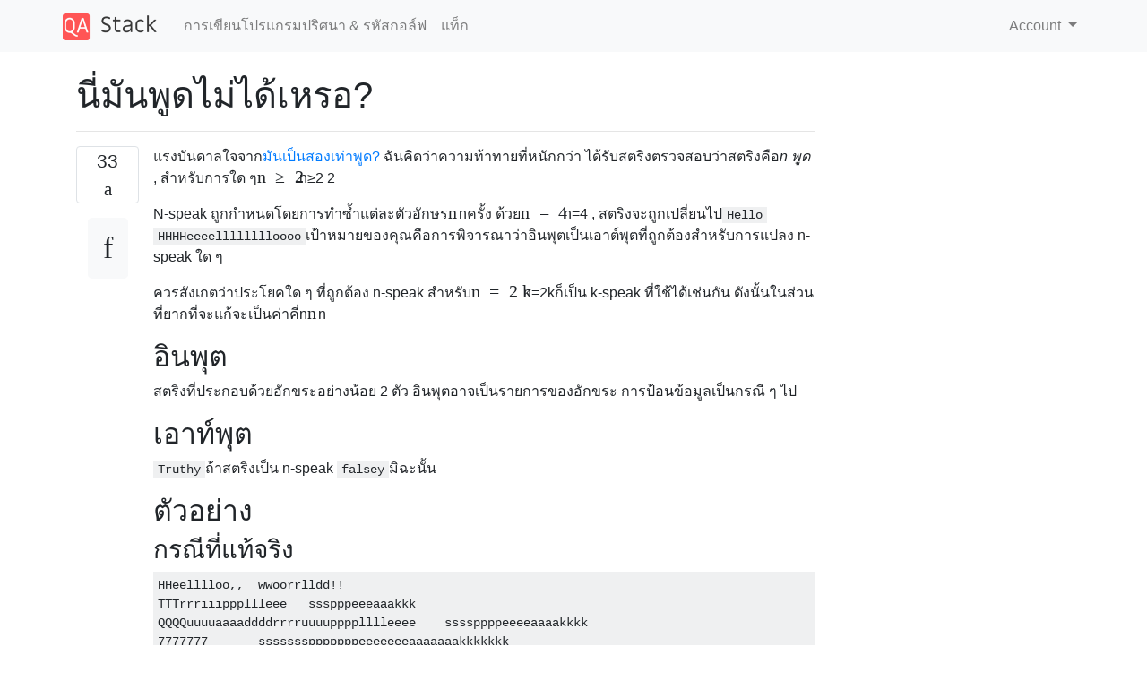

--- FILE ---
content_type: text/html; charset=utf-8
request_url: https://qastack.in.th/codegolf/189777/is-this-n-speak
body_size: 149351
content:

<!doctype html>
<html lang="en">
<head>
  
  <!-- Global site tag (gtag.js) - Google Analytics -->
  <script async src="https://www.googletagmanager.com/gtag/js?id=UA-133560070-10"></script>
  <script>
    window.dataLayer = window.dataLayer || [];
    function gtag(){dataLayer.push(arguments);}
    gtag('js', new Date());
    gtag('config', 'UA-133560070-10');
  </script>
  

  <!-- Required meta tags -->
  <meta charset="utf-8">
  <meta name="viewport" content="width=device-width, initial-scale=1, shrink-to-fit=no">

  <link rel="stylesheet" href="https://qastack-assets.s3.eu-central-1.amazonaws.com/static/lib/bootstrap-4.4.1/css/bootstrap.min.css">
  <link rel="stylesheet" href="https://qastack-assets.s3.eu-central-1.amazonaws.com/static/css/custom.css" >
  <link rel="stylesheet" href="https://qastack-assets.s3.eu-central-1.amazonaws.com/static/icons/styles.css" >

  <title>นี่มันพูดไม่ได้เหรอ?</title>
  
  <link rel="canonical" href="https://qastack.in.th/codegolf/189777/is-this-n-speak" />
  <meta name="description" content="[พบคำตอบแล้ว!] APL (Dyalog Unicode)ขนาด 12 ไบต์ ทำงานด้วย ⎕io←0 1≠∨/⍸2≠/∊0⍞0 ลองออนไลน์! แข็งแรงเล่นกอล์ฟร่วมกับอดัม ในอินพุต (ตัวอย่าง: &quot;aaccccaaaaaabb&quot;ใช้&quot;&quot;เพื่อแสดงถึงสตริง (อาร์เรย์ของตัวอักษร) และ&#x27;&#x27;เพื่อแสดงถึงอักขระ) ∊0⍞0…"/>


  <link rel="apple-touch-icon" sizes="180x180" href="https://qastack-assets.s3.eu-central-1.amazonaws.com/static/favicon/apple-touch-icon.png">
  <link rel="icon" type="image/png" sizes="32x32" href="https://qastack-assets.s3.eu-central-1.amazonaws.com/static/favicon/favicon-32x32.png">
  <link rel="icon" type="image/png" sizes="16x16" href="https://qastack-assets.s3.eu-central-1.amazonaws.com/static/favicon/favicon-16x16.png">
  <link rel="manifest" href="https://qastack-assets.s3.eu-central-1.amazonaws.com/static/favicon/site.webmanifest">

  <script>var useGDPR = false;</script>

  
  <script async src="https://pagead2.googlesyndication.com/pagead/js/adsbygoogle.js"></script>
  <script>
    if(useGDPR) {
        (adsbygoogle = window.adsbygoogle || []).pauseAdRequests = 1;
        
    }
    (adsbygoogle = window.adsbygoogle || []).push({
        google_ad_client: "ca-pub-0985488874840506",
        enable_page_level_ads: true
    });
  </script>
</head>
<body>
<nav class="navbar navbar-expand navbar-light bg-light">
  <div class="container">
    <a class="navbar-brand" href="/"><img src="https://qastack-assets.s3.eu-central-1.amazonaws.com/static/img/logo.png" height="30" alt="QA Stack"></a>
    <button class="navbar-toggler" type="button" data-toggle="collapse" data-target="#navbarSupportedContent"
            aria-controls="navbarSupportedContent" aria-expanded="false" aria-label="Toggle navigation">
      <span class="navbar-toggler-icon"></span>
    </button>

    <div class="collapse navbar-collapse" id="navbarSupportedContent">
      <ul class="navbar-nav mr-auto">
        
          <li class="nav-item">
            <a class="nav-link" href="/codegolf/">การเขียนโปรแกรมปริศนา &amp; รหัสกอล์ฟ</a>
          </li>
          <li class="nav-item">
            <a class="nav-link" href="/codegolf/tags/">แท็ก</a>
          </li>
        
      </ul>
      
      <ul class="navbar-nav">
        <li class="nav-item dropdown">
          
            <a class="nav-link dropdown-toggle" href="#" id="authDropdown" role="button" data-toggle="dropdown" aria-haspopup="true" aria-expanded="false">
              Account
            </a>
            <div class="dropdown-menu dropdown-menu-right" aria-labelledby="authDropdown">
              <a class="dropdown-item" href="/accounts/login/?next=/">ลงชื่อเข้าใช้</a>
              <a class="dropdown-item" href="/accounts/signup/?next=/codegolf/189777/is-this-n-speak">ลงทะเบียน</a>
            </div>
          
        </li>
      </ul>
    </div>
  </div>
</nav>
<section class="container mt-4">
  
  
  <div class="row">
    <div class="col-md-9">

      <h1 data-id="5de1a85025542e8404295127">นี่มันพูดไม่ได้เหรอ?</h1>
      <hr>

      <article class="media">
        <div class="text-center pr-3">
          <div class="mb-3">
            <div class="votes-count border rounded" title="โหวต">
              33 <br>
              <span class="icon-thumbs-up"></span>
            </div>
          </div>
          <a data-trans-code="question" class="translate-control btn btn-outline btn-light btn-lg" title="สลับภาษา"><span class="icon-translate"></span></a>
        </div>
        <div class="media-body">
          <div class="stack-block" data-trans-dest="question">
            <p>แรงบันดาลใจจาก<a rel="nofollow noreferrer" target="_blank" href="https://codegolf.stackexchange.com/questions/189358/is-it-double-speak/">มันเป็นสองเท่าพูด? </a>ฉันคิดว่าความท้าทายที่หนักกว่า ได้รับสตริงตรวจสอบว่าสตริงคือ<em>n พูด</em> , สำหรับการใด ๆ<span class="math-container"><span class="MathJax_Preview" style="color: inherit;"></span><span class="MathJax" id="MathJax-Element-2-Frame" tabindex="0" style="position: relative;" data-mathml='&lt;math xmlns="http://www.w3.org/1998/Math/MathML"&gt;&lt;mi&gt;n&lt;/mi&gt;&lt;mo&gt;&amp;#x2265;&lt;/mo&gt;&lt;mn&gt;2&lt;/mn&gt;&lt;/math&gt;' role="presentation"><nobr aria-hidden="true"><span class="math" id="MathJax-Span-3" style="width: 2.954em; display: inline-block;"><span style="display: inline-block; position: relative; width: 2.407em; height: 0px; font-size: 122%;"><span style="position: absolute; clip: rect(1.369em, 1002.35em, 2.516em, -999.997em); top: -2.183em; left: 0em;"><span class="mrow" id="MathJax-Span-4"><span class="mi" id="MathJax-Span-5" style="font-family: MathJax_Math-italic;">n </span><span class="mo" id="MathJax-Span-6" style="font-family: MathJax_Main; padding-left: 0.276em;">≥ </span><span class="mn" id="MathJax-Span-7" style="font-family: MathJax_Main; padding-left: 0.276em;">2</span></span><span style="display: inline-block; width: 0px; height: 2.189em;"></span></span></span><span style="display: inline-block; overflow: hidden; vertical-align: -0.263em; border-left: 0px solid; width: 0px; height: 1.137em;"></span></span></nobr><span class="MJX_Assistive_MathML" role="presentation"><math xmlns="http://www.w3.org/1998/Math/MathML"><mi>n</mi><mo>≥</mo><mn>2</mn></math></span></span><script type="math/tex" id="MathJax-Element-2">n\geq 2</script></span> 2</p>

<p>N-speak ถูกกำหนดโดยการทำซ้ำแต่ละตัวอักษร<span class="math-container"><span class="MathJax_Preview" style="color: inherit;"></span><span class="MathJax" id="MathJax-Element-3-Frame" tabindex="0" style="position: relative;" data-mathml='&lt;math xmlns="http://www.w3.org/1998/Math/MathML"&gt;&lt;mi&gt;n&lt;/mi&gt;&lt;/math&gt;' role="presentation"><nobr aria-hidden="true"><span class="math" id="MathJax-Span-8" style="width: 0.768em; display: inline-block;"><span style="display: inline-block; position: relative; width: 0.604em; height: 0px; font-size: 122%;"><span style="position: absolute; clip: rect(1.587em, 1000.6em, 2.352em, -999.997em); top: -2.183em; left: 0em;"><span class="mrow" id="MathJax-Span-9"><span class="mi" id="MathJax-Span-10" style="font-family: MathJax_Math-italic;">n</span></span><span style="display: inline-block; width: 0px; height: 2.189em;"></span></span></span><span style="display: inline-block; overflow: hidden; vertical-align: -0.063em; border-left: 0px solid; width: 0px; height: 0.67em;"></span></span></nobr><span class="MJX_Assistive_MathML" role="presentation"><math xmlns="http://www.w3.org/1998/Math/MathML"><mi>n</mi></math></span></span><script type="math/tex" id="MathJax-Element-3">n</script></span>ครั้ง ด้วย<span class="math-container"><span class="MathJax_Preview" style="color: inherit;"></span><span class="MathJax" id="MathJax-Element-4-Frame" tabindex="0" style="position: relative;" data-mathml='&lt;math xmlns="http://www.w3.org/1998/Math/MathML"&gt;&lt;mi&gt;n&lt;/mi&gt;&lt;mo&gt;=&lt;/mo&gt;&lt;mn&gt;4&lt;/mn&gt;&lt;/math&gt;' role="presentation"><nobr aria-hidden="true"><span class="math" id="MathJax-Span-11" style="width: 2.954em; display: inline-block;"><span style="display: inline-block; position: relative; width: 2.407em; height: 0px; font-size: 122%;"><span style="position: absolute; clip: rect(1.369em, 1002.35em, 2.352em, -999.997em); top: -2.183em; left: 0em;"><span class="mrow" id="MathJax-Span-12"><span class="mi" id="MathJax-Span-13" style="font-family: MathJax_Math-italic;">n </span><span class="mo" id="MathJax-Span-14" style="font-family: MathJax_Main; padding-left: 0.276em;">= </span><span class="mn" id="MathJax-Span-15" style="font-family: MathJax_Main; padding-left: 0.276em;">4</span></span><span style="display: inline-block; width: 0px; height: 2.189em;"></span></span></span><span style="display: inline-block; overflow: hidden; vertical-align: -0.063em; border-left: 0px solid; width: 0px; height: 1.003em;"></span></span></nobr><span class="MJX_Assistive_MathML" role="presentation"><math xmlns="http://www.w3.org/1998/Math/MathML"><mi>n</mi><mo>=</mo><mn>4</mn></math></span></span><script type="math/tex" id="MathJax-Element-4">n = 4</script></span> , สตริงจะถูกเปลี่ยนไป<code>Hello</code> <code>HHHHeeeelllllllloooo</code>เป้าหมายของคุณคือการพิจารณาว่าอินพุตเป็นเอาต์พุตที่ถูกต้องสำหรับการแปลง n-speak ใด ๆ</p>

<p>ควรสังเกตว่าประโยคใด ๆ ที่ถูกต้อง n-speak สำหรับ<span class="math-container"><span class="MathJax_Preview" style="color: inherit;"></span><span class="MathJax" id="MathJax-Element-5-Frame" tabindex="0" style="position: relative;" data-mathml='&lt;math xmlns="http://www.w3.org/1998/Math/MathML"&gt;&lt;mi&gt;n&lt;/mi&gt;&lt;mo&gt;=&lt;/mo&gt;&lt;mn&gt;2&lt;/mn&gt;&lt;mi&gt;k&lt;/mi&gt;&lt;/math&gt;' role="presentation"><nobr aria-hidden="true"><span class="math" id="MathJax-Span-16" style="width: 3.609em; display: inline-block;"><span style="display: inline-block; position: relative; width: 2.954em; height: 0px; font-size: 122%;"><span style="position: absolute; clip: rect(1.314em, 1002.95em, 2.352em, -999.997em); top: -2.183em; left: 0em;"><span class="mrow" id="MathJax-Span-17"><span class="mi" id="MathJax-Span-18" style="font-family: MathJax_Math-italic;">n </span><span class="mo" id="MathJax-Span-19" style="font-family: MathJax_Main; padding-left: 0.276em;">= </span><span class="mn" id="MathJax-Span-20" style="font-family: MathJax_Main; padding-left: 0.276em;">2 </span><span class="mi" id="MathJax-Span-21" style="font-family: MathJax_Math-italic;">k</span></span><span style="display: inline-block; width: 0px; height: 2.189em;"></span></span></span><span style="display: inline-block; overflow: hidden; vertical-align: -0.063em; border-left: 0px solid; width: 0px; height: 1.003em;"></span></span></nobr><span class="MJX_Assistive_MathML" role="presentation"><math xmlns="http://www.w3.org/1998/Math/MathML"><mi>n</mi><mo>=</mo><mn>2</mn><mi>k</mi></math></span></span><script type="math/tex" id="MathJax-Element-5">n = 2k</script></span>ก็เป็น k-speak ที่ใช้ได้เช่นกัน ดังนั้นในส่วนที่ยากที่จะแก้จะเป็นค่าคี่n<span class="math-container"><span class="MathJax_Preview" style="color: inherit;"></span><span class="MathJax" id="MathJax-Element-6-Frame" tabindex="0" style="position: relative;" data-mathml='&lt;math xmlns="http://www.w3.org/1998/Math/MathML"&gt;&lt;mi&gt;n&lt;/mi&gt;&lt;/math&gt;' role="presentation"><nobr aria-hidden="true"><span class="math" id="MathJax-Span-22" style="width: 0.768em; display: inline-block;"><span style="display: inline-block; position: relative; width: 0.604em; height: 0px; font-size: 122%;"><span style="position: absolute; clip: rect(1.587em, 1000.6em, 2.352em, -999.997em); top: -2.183em; left: 0em;"><span class="mrow" id="MathJax-Span-23"><span class="mi" id="MathJax-Span-24" style="font-family: MathJax_Math-italic;">n</span></span><span style="display: inline-block; width: 0px; height: 2.189em;"></span></span></span><span style="display: inline-block; overflow: hidden; vertical-align: -0.063em; border-left: 0px solid; width: 0px; height: 0.67em;"></span></span></nobr><span class="MJX_Assistive_MathML" role="presentation"><math xmlns="http://www.w3.org/1998/Math/MathML"><mi>n</mi></math></span></span><script type="math/tex" id="MathJax-Element-6">n</script></span></p>

<h2>อินพุต</h2>

<p>สตริงที่ประกอบด้วยอักขระอย่างน้อย 2 ตัว อินพุตอาจเป็นรายการของอักขระ การป้อนข้อมูลเป็นกรณี ๆ ไป</p>

<h2>เอาท์พุต</h2>

<p><code>Truthy</code>ถ้าสตริงเป็น n-speak <code>falsey</code>มิฉะนั้น</p>

<h2>ตัวอย่าง</h2>

<h3>กรณีที่แท้จริง</h3>

<pre><code>HHeelllloo,,  wwoorrlldd!!
TTTrrriiipppllleee   ssspppeeeaaakkk
QQQQuuuuaaaaddddrrrruuuupppplllleeee    ssssppppeeeeaaaakkkk
7777777-------ssssssspppppppeeeeeeeaaaaaaakkkkkkk
999999999
aaaabb
aaaaaaaabbbbcc
aaaaabbbbb
@@@
</code></pre>

<p>หากคุณต้องการสร้างกรณีความจริงเพิ่มเติมคุณสามารถใช้<a rel="nofollow noreferrer" target="_blank" href="https://tio.run/##y00syUjPz0n7/18pPL9coSQjs1gBiBIVcvLz0hWKU/NKUvOSU5VyDy/L1jjcEv//v5EBAA">สคริปต์ MathGolf</a>นี้ วางสตริงภายในเครื่องหมายคำพูดและค่าของ<span class="math-container"><span class="MathJax_Preview" style="color: inherit;"></span><span class="MathJax" id="MathJax-Element-7-Frame" tabindex="0" style="position: relative;" data-mathml='&lt;math xmlns="http://www.w3.org/1998/Math/MathML"&gt;&lt;mi&gt;n&lt;/mi&gt;&lt;/math&gt;' role="presentation"><nobr aria-hidden="true"><span class="math" id="MathJax-Span-25" style="width: 0.768em; display: inline-block;"><span style="display: inline-block; position: relative; width: 0.604em; height: 0px; font-size: 122%;"><span style="position: absolute; clip: rect(1.587em, 1000.6em, 2.352em, -999.997em); top: -2.183em; left: 0em;"><span class="mrow" id="MathJax-Span-26"><span class="mi" id="MathJax-Span-27" style="font-family: MathJax_Math-italic;">n</span></span><span style="display: inline-block; width: 0px; height: 2.189em;"></span></span></span><span style="display: inline-block; overflow: hidden; vertical-align: -0.063em; border-left: 0px solid; width: 0px; height: 0.67em;"></span></span></nobr><span class="MJX_Assistive_MathML" role="presentation"><math xmlns="http://www.w3.org/1998/Math/MathML"><mi>n</mi></math></span></span><script type="math/tex" id="MathJax-Element-7">n</script></span>เป็นอินพุต</p>

<h3>กรณีเท็จ</h3>

<pre><code>Hello, world!
TTTrrriiipppllleee   speak
aaaaaaaaaaaaaaaab
Ddoouubbllee  ssppeeaakk
aabbab
aaaabbb
a (does not need to be handled)
(empty string, does not need to be handled)
</code></pre>

<p>แน่นอนเนื่องจากนี่คือรหัสกอล์ฟเตรียมตัวให้พร้อมเพื่อตัดแต่งบางไบต์!</p>
          </div>
          <div class="row">
            <div class="col-md-6">
              
                <span class="tags">
                  
                    <a href="/codegolf/tagged/code-golf/" class="badge badge-warning">code-golf</a>&nbsp;
                  
                    <a href="/codegolf/tagged/string/" class="badge badge-warning">string</a>&nbsp;
                  
                    <a href="/codegolf/tagged/decision-problem/" class="badge badge-warning">decision-problem</a>&nbsp;
                  
                </span>
              
            </div>
            <div class="col-md-6 text-right">
              
                <small class="text-muted font-weight-lighter">
                  &mdash;
                  <a href="https://codegolf.stackexchange.com/users/79994/maxb" rel="nofollow noopener noreferrer" target="_blank">
                    maxb
                  </a>
                   <br>
                  <a href="https://codegolf.stackexchange.com/questions/189777/is-this-n-speak"  rel="nofollow noopener noreferrer" target="_blank">
                    <span class="icon-new-window"></span> แหล่งที่มา
                  </a>
                </small>
              
            </div>
          </div>

          <script async src="https://pagead2.googlesyndication.com/pagead/js/adsbygoogle.js"></script>
<ins class="adsbygoogle"
     style="display:block; text-align:center;"
     data-ad-layout="in-article"
     data-ad-format="fluid"
     data-ad-client="ca-pub-0985488874840506"
     data-ad-slot="6265911322"></ins>
<script>
     (adsbygoogle = window.adsbygoogle || []).push({});
</script>

          
            <hr/>
            <div class="is-comment media">
              <div  class="text-center pr-2">
                
                <a data-trans-code="comment-454404" class="translate-control btn btn-outline btn-light btn-lg" title="สลับภาษา">
                  <span class="icon-translate"></span>
                </a>
              </div>
              <div class="media-body">
                <div data-trans-dest="comment-454404">
                  กรณีทดสอบที่แนะนำ:<code>aabbab</code>
                </div>
                
                  <small class="text-muted font-weight-lighter">
                    &mdash;
                    <a href="https://codegolf.stackexchange.com/users/43319/ad%c3%a1m" rel="nofollow noopener noreferrer" target="_blank">อดัม</a>
                    
                  </small>
                
              </div>
            </div>
          
            <hr/>
            <div class="is-comment media">
              <div  class="text-center pr-2">
                
                <a data-trans-code="comment-454409" class="translate-control btn btn-outline btn-light btn-lg" title="สลับภาษา">
                  <span class="icon-translate"></span>
                </a>
              </div>
              <div class="media-body">
                <div data-trans-dest="comment-454409">
                  กรณีทดสอบที่แนะนำ:<code>aaaabbb</code>
                </div>
                
                  <small class="text-muted font-weight-lighter">
                    &mdash;
                    <a href="https://codegolf.stackexchange.com/users/84624/640kb" rel="nofollow noopener noreferrer" target="_blank">640KB </a>
                    
                  </small>
                
              </div>
            </div>
          
            <hr/>
            <div class="is-comment media">
              <div  class="text-center pr-2">
                
                <a data-trans-code="comment-454440" class="translate-control btn btn-outline btn-light btn-lg" title="สลับภาษา">
                  <span class="icon-translate"></span>
                </a>
              </div>
              <div class="media-body">
                <div data-trans-dest="comment-454440">
                  ฉันจะเพิ่มพวกเขาทั้งสองในวันพรุ่งนี้คำแนะนำที่ดี
                </div>
                
                  <small class="text-muted font-weight-lighter">
                    &mdash;
                    <a href="https://codegolf.stackexchange.com/users/79994/maxb" rel="nofollow noopener noreferrer" target="_blank">สูงสุด</a>
                    
                  </small>
                
              </div>
            </div>
          
            <hr/>
            <div class="is-comment media">
              <div  class="text-center pr-2">
                
                4<br>
                
                <a data-trans-code="comment-454511" class="translate-control btn btn-outline btn-light btn-lg" title="สลับภาษา">
                  <span class="icon-translate"></span>
                </a>
              </div>
              <div class="media-body">
                <div data-trans-dest="comment-454511">
                  ผมรู้สึกเป็นเกียรติอย่างแท้จริงและปลื้มที่คุณเคยใช้และขยายความท้าทายของฉัน :)
                </div>
                
                  <small class="text-muted font-weight-lighter">
                    &mdash;
                    <a href="https://codegolf.stackexchange.com/users/16824/ajfaraday" rel="nofollow noopener noreferrer" target="_blank">AJFaraday </a>
                    
                  </small>
                
              </div>
            </div>
          
            <hr/>
            <div class="is-comment media">
              <div  class="text-center pr-2">
                
                <a data-trans-code="comment-454523" class="translate-control btn btn-outline btn-light btn-lg" title="สลับภาษา">
                  <span class="icon-translate"></span>
                </a>
              </div>
              <div class="media-body">
                <div data-trans-dest="comment-454523">
                  @AJFaraday ดีใจที่คุณชอบมัน! ฉันสนุกกับความท้าทายทั้งสองของคุณซึ่งทำให้ฉันมีความคิดสำหรับเรื่องนี้ อาจจะมีความท้าทายที่ยากยิ่งขึ้นในเร็ว ๆ นี้
                </div>
                
                  <small class="text-muted font-weight-lighter">
                    &mdash;
                    <a href="https://codegolf.stackexchange.com/users/79994/maxb" rel="nofollow noopener noreferrer" target="_blank">สูงสุด</a>
                    
                  </small>
                
              </div>
            </div>
          
        </div>
      </article>

      
        <p class="h3 mt-4">คำตอบ:</p>
        
          <hr>
          <article class="media">
            <div class="text-center pr-3">
              <div class="mb-3">
                <div class="votes-count border rounded" title="โหวต">
                  16 <br>
                  <span class="icon-thumbs-up"></span>
                </div>
              </div>
              <a data-trans-code="answer-189803" class="translate-control btn btn-outline btn-light btn-lg" title="สลับภาษา"><span class="icon-translate"></span></a>
            </div>
            <div class="media-body">
              <div data-trans-dest="answer-189803" class="stack-block">
                <h1><a rel="nofollow noreferrer" target="_blank" href="https://www.dyalog.com/">APL (Dyalog Unicode)</a>ขนาด 12 ไบต์</h1>

<p>ทำงานด้วย <code>⎕io←0</code></p>



<pre class="lang-apl prettyprint prettyprinted" style=""><code><span class="lit">1</span><span class="pun">≠∨/⍸</span><span class="lit">2</span><span class="pun">≠/∊</span><span class="lit">0</span><span class="pun">⍞</span><span class="lit">0</span></code></pre>

<p><a rel="nofollow noreferrer" target="_blank" href="https://tio.run/##dY@9TsMwEID3PIU7ZUnVwIJgRqgrUl7gHF9RZEtn2YqivgBNkYpYWBEjj8Dz@EXCnY4iGPim@/vsO4hh7fYQ6GEpz68DlceXtirzYbdclON7mT825fR5yeGmzE9tOb21C3eXuksjmh4y5pu62lXbLWJgiJrGmGkiSikE51YrbnZdl1IahiHGyDOIaIzJOXPKMQB473nsnhkZLoBj2EmSR9XEE1FMUcUVWWzRr5S1kpWooAKKV9i5PsOxdKz9DjSxtu/PBclsVd9ByH8O57OpMROl4P6/NSL4Xy///MC1W0c0jtbKrNwmy8qKMv4F" title="APL (Dyalog Unicode) - ลองใช้งานออนไลน์">ลองออนไลน์!</a></p>

<p>แข็งแรงเล่นกอล์ฟร่วมกับอดัม<a rel="nofollow noreferrer" target="_blank" href="https://codegolf.stackexchange.com/users/43319/ad%c3%a1m"></a></p>

<p>ในอินพุต (ตัวอย่าง: <code>"aaccccaaaaaabb"</code>ใช้<code>""</code>เพื่อแสดงถึงสตริง (อาร์เรย์ของตัวอักษร) และ<code>''</code>เพื่อแสดงถึงอักขระ)</p>

<p><code>∊0⍞0</code> ล้อมรอบด้วย 0 วินาทีและแบน <code>0 'a' 'a' 'c' 'c' 'c' 'c' 'a' 'a' 'a' 'a' 'a' 'a' 'b' 'b' 0</code></p>

<p><code>2≠/</code> ดำเนินการเป็นสองเท่าไม่เท่ากัน <code>1 0 1 0 0 0 1 0 0 0 0 0 1 0 1</code></p>

<p><code>⍸</code> รับดัชนี 0 ดัชนี <code>0 2 6 12 14</code></p>

<p><code>∨/</code> คำนวณ GCD <code>2</code></p>

<p><code>1≠</code> นี่ไม่เท่ากับ 1 ใช่ไหม</p>
              </div>
              <div class="row">
                <div class="col-md-6">
                  
                </div>
                <div class="col-md-6 text-right">
                  
                    <small class="text-muted font-weight-lighter">
                      &mdash;
                      <a href="https://codegolf.stackexchange.com/users/41805/kritixi-lithos" rel="nofollow noopener noreferrer" target="_blank">Kritixi Lithos</a>
                      <br>
                      <a href="https://codegolf.stackexchange.com/questions/189777/is-this-n-speak/189803#189803" rel="nofollow noopener noreferrer" target="_blank">
                        <span class="icon-new-window"></span> แหล่งที่มา
                      </a>
                    </small>
                  
                </div>
              </div>
              
            </div>
          </article>
        
          <hr>
          <article class="media">
            <div class="text-center pr-3">
              <div class="mb-3">
                <div class="votes-count border rounded" title="โหวต">
                  10 <br>
                  <span class="icon-thumbs-up"></span>
                </div>
              </div>
              <a data-trans-code="answer-189801" class="translate-control btn btn-outline btn-light btn-lg" title="สลับภาษา"><span class="icon-translate"></span></a>
            </div>
            <div class="media-body">
              <div data-trans-dest="answer-189801" class="stack-block">
                <h1>Java 10, 85 ไบต์</h1>



<pre class="lang-java prettyprint prettyprinted" style=""><code><span class="pln">s</span><span class="pun">-&gt;{</span><span class="pln">var r</span><span class="pun">=</span><span class="lit">0</span><span class="pun">&gt;</span><span class="lit">1</span><span class="pun">;</span><span class="kwd">for</span><span class="pun">(</span><span class="kwd">int</span><span class="pln"> i</span><span class="pun">=</span><span class="lit">0</span><span class="pun">;++</span><span class="pln">i</span><span class="pun">&lt;</span><span class="pln">s</span><span class="pun">.</span><span class="pln">length</span><span class="pun">();)</span><span class="pln">r</span><span class="pun">|=</span><span class="pln">s</span><span class="pun">.</span><span class="pln">matches</span><span class="pun">(</span><span class="str">"((.)\\2{"</span><span class="pun">+</span><span class="pln">i</span><span class="pun">+</span><span class="str">"})*"</span><span class="pun">);</span><span class="kwd">return</span><span class="pln"> r</span><span class="pun">;}</span></code></pre>

<p>Regex รังเพลิงจาก<a rel="nofollow noreferrer" target="_blank" href="https://codegolf.stackexchange.com/a/189782/52210"><em>@Arnauld</em></a>คำตอบ<a rel="nofollow noreferrer" target="_blank" href="https://codegolf.stackexchange.com/a/189782/52210"> JavaScript 's</a></p>

<p><a rel="nofollow noreferrer" target="_blank" href="https://tio.run/##jVJNT@MwEL33Vww@JaQNH5fVEsppteICEqI32MMkMdTEtS3baVWV/vYyjtNqU3rgHazMPM@b8ct84BInH3WzqyQ6Bw8o1GYEIJTn9g0rDo8hBCi1lhwVVMmzt0K9g0sLIrYjOpxHLyp4BAVT2LnJ3WaJFuz08u6qeNM2ITEQ08siy8StyyVX736epEVqP6cuX6Cv5twlLEny9PX1esMykbFtes7SwnLfWgW22O6K0Mi0paRGfb@lFjUsaOB@pJd/gGmc9uICZrb183UXee58wu7vOZcErcdjgNVKa2ulrOuzM9Y9ZX9vNptZa4UQxhi6zjknyjlHIX0jYtM0w4onQksgDmsCldsQm6gQJIJGEAkqQSboBKEjpV8RkwgXYSJ4BEY0EcPy33sM0@F@WX7PxXxZVtUJLhCHmue183yR69bnhqz2UtH/G@2t/ovS8fXN/16T03oMK21l/SN7Dcfm9ICHQYf0n1rrti3LoBCcDf4EV45EhiH7trPdDnVkv9ZCmdb3W3Ti1R2dsRtgmcqrGKa96nb3BQ">ลองออนไลน์</a></p>

<p><strong>คำอธิบาย:</strong></p>

<pre class="lang-java prettyprint prettyprinted" style=""><code><span class="pln">s</span><span class="pun">-&gt;{</span><span class="pln">                          </span><span class="com">// Method with String parameter and boolean return-type</span><span class="pln">
  var r</span><span class="pun">=</span><span class="lit">0</span><span class="pun">&gt;</span><span class="lit">1</span><span class="pun">;</span><span class="pln">                  </span><span class="com">//  Result-boolean, starting at false</span><span class="pln">
  </span><span class="kwd">for</span><span class="pun">(</span><span class="kwd">int</span><span class="pln"> i</span><span class="pun">=</span><span class="lit">0</span><span class="pun">;++</span><span class="pln">i</span><span class="pun">&lt;</span><span class="pln">s</span><span class="pun">.</span><span class="pln">length</span><span class="pun">();)</span><span class="com">//  Loop `i` in the range [1, input-length):</span><span class="pln">
    r</span><span class="pun">|=</span><span class="pln">                       </span><span class="com">//   Change the result to true if:</span><span class="pln">
      s</span><span class="pun">.</span><span class="pln">matches</span><span class="pun">(</span><span class="str">"((.)\\2{"</span><span class="pun">+</span><span class="pln">i</span><span class="pun">+</span><span class="str">"})*"</span><span class="pun">);</span><span class="pln">
                              </span><span class="com">//    The input-String matches this regex</span><span class="pln">
                              </span><span class="com">// NOTE: String#matches implicitly adds a leading ^ and </span><span class="pln">
                              </span><span class="com">//       trailing $ to match the full String</span><span class="pln">
  </span><span class="kwd">return</span><span class="pln"> r</span><span class="pun">;}</span><span class="pln">                  </span><span class="com">// After the loop, return the result-boolean</span></code></pre>

<p><em>คำอธิบาย Regex:</em></p>

<pre class="lang-java prettyprint prettyprinted" style=""><code><span class="pun">^((.)</span><span class="pln">\2</span><span class="pun">{</span><span class="pln">i</span><span class="pun">})*</span><span class="pln">$                 </span><span class="com">// Full regex to match, where `i` is the loop-integer</span><span class="pln">
</span><span class="pun">^</span><span class="pln">           $                 </span><span class="com">// If the full String matches:</span><span class="pln">
  </span><span class="pun">(.)</span><span class="pln">                         </span><span class="com">//  A character</span><span class="pln">
     \2</span><span class="pun">{</span><span class="pln">i</span><span class="pun">}</span><span class="pln">                    </span><span class="com">//  Appended with that same character `i` amount of times</span><span class="pln">
 </span><span class="pun">(</span><span class="pln">        </span><span class="pun">)*</span><span class="pln">                  </span><span class="com">//  And that repeated zero or more times for the entire string</span></code></pre>
              </div>
              <div class="row">
                <div class="col-md-6">
                  
                </div>
                <div class="col-md-6 text-right">
                  
                    <small class="text-muted font-weight-lighter">
                      &mdash;
                      <a href="https://codegolf.stackexchange.com/users/52210/kevin-cruijssen" rel="nofollow noopener noreferrer" target="_blank">Kevin Cruijssen</a>
                      <br>
                      <a href="https://codegolf.stackexchange.com/questions/189777/is-this-n-speak/189801#189801" rel="nofollow noopener noreferrer" target="_blank">
                        <span class="icon-new-window"></span> แหล่งที่มา
                      </a>
                    </small>
                  
                </div>
              </div>
              
            </div>
          </article>
        
          <hr>
          <article class="media">
            <div class="text-center pr-3">
              <div class="mb-3">
                <div class="votes-count border rounded" title="โหวต">
                  8 <br>
                  <span class="icon-thumbs-up"></span>
                </div>
              </div>
              <a data-trans-code="answer-189791" class="translate-control btn btn-outline btn-light btn-lg" title="สลับภาษา"><span class="icon-translate"></span></a>
            </div>
            <div class="media-body">
              <div data-trans-dest="answer-189791" class="stack-block">
                <h1><a rel="nofollow noreferrer" target="_blank" href="https://github.com/DennisMitchell/jelly">เยลลี่</a> 5 ไบต์</h1>

<pre><code>Œɠg/’
</code></pre>

<p><a rel="nofollow noreferrer" target="_blank" href="https://tio.run/##y0rNyan8///opJML0vUfNcz8//9/SEhIUVFRZmZmQUFBTk5OamqqgoJCcUFqYjYA" title="เยลลี่ - ลองออนไลน์">ลองออนไลน์!</a></p>
              </div>
              <div class="row">
                <div class="col-md-6">
                  
                </div>
                <div class="col-md-6 text-right">
                  
                    <small class="text-muted font-weight-lighter">
                      &mdash;
                      <a href="https://codegolf.stackexchange.com/users/41024/erik-the-outgolfer" rel="nofollow noopener noreferrer" target="_blank">Erik the Outgolfer</a>
                      <br>
                      <a href="https://codegolf.stackexchange.com/questions/189777/is-this-n-speak/189791#189791" rel="nofollow noopener noreferrer" target="_blank">
                        <span class="icon-new-window"></span> แหล่งที่มา
                      </a>
                    </small>
                  
                </div>
              </div>
              
            </div>
          </article>
        
          <hr>
          <article class="media">
            <div class="text-center pr-3">
              <div class="mb-3">
                <div class="votes-count border rounded" title="โหวต">
                  7 <br>
                  <span class="icon-thumbs-up"></span>
                </div>
              </div>
              <a data-trans-code="answer-189782" class="translate-control btn btn-outline btn-light btn-lg" title="สลับภาษา"><span class="icon-translate"></span></a>
            </div>
            <div class="media-body">
              <div data-trans-dest="answer-189782" class="stack-block">
                <h1>JavaScript (ES6), 53 ไบต์</h1>

<p>มาจากการแสดงออกปกติที่ใช้โดย @wastl ใน<a rel="nofollow noreferrer" target="_blank" href="https://codegolf.stackexchange.com/a/189379/58563"><em>มันพูดสองครั้ง? </em></a>.</p>



<pre class="lang-javascript prettyprint prettyprinted" style=""><code><span class="pln">s</span><span class="pun">=&gt;[...</span><span class="pln">s</span><span class="pun">].</span><span class="pln">some</span><span class="pun">((</span><span class="pln">_</span><span class="pun">,</span><span class="pln">n</span><span class="pun">)=&gt;</span><span class="pln">s</span><span class="pun">.</span><span class="pln">match</span><span class="pun">(`^((.)</span><span class="pln">\\</span><span class="lit">2</span><span class="pun">{</span><span class="pln">$</span><span class="pun">{++</span><span class="pln">n</span><span class="pun">}})*</span><span class="pln">$</span><span class="pun">`))</span></code></pre>

<p><a rel="nofollow noreferrer" target="_blank" href="https://tio.run/##jZFBT8MgFMfvfgqWLCm4joMX46E7GbOrSW/tdFCY1rI@Aqs9LPvslSfRaGSLvxPwf@8XeLyJd@Eb19rDsgelp10x@WJVcc79hnvYa0qf854VK8/34tC80u0TpZzV9c1xflws@tOJXc@3jE0N9B6M5gZeaFaVbtCbjF39PN3RbL3W2gQA8pyQcQRwzhilZrOM/Skuy9I517attTb0aK0JId77sA1rIUTXdYm2x8AQCAVCBYLD4d5GDXpQhCZUoQtlaEvpbiPLiI/YiI6ISBdJOO6@SGTYKeWZIIZSNs25Akw/u3@lWd1XD8L45B@EH4CcjOCM@v/YrRbdhUt@XzZRc68AhkFKdOHYcW44rZQudSZFfOL0AQ" title="JavaScript (Node.js) - ลองใช้งานออนไลน์">ลองออนไลน์!</a></p>

<hr>

<h1>เวอร์ชันแบบเรียกซ้ำ 55 ไบต์</h1>



<pre class="lang-javascript prettyprint prettyprinted" style=""><code><span class="pln">s</span><span class="pun">=&gt;(</span><span class="pln">g</span><span class="pun">=</span><span class="pln">n</span><span class="pun">=&gt;</span><span class="pln">s</span><span class="pun">[++</span><span class="pln">n</span><span class="pun">]&amp;&amp;!!</span><span class="pln">s</span><span class="pun">.</span><span class="pln">match</span><span class="pun">(`^((.)</span><span class="pln">\\</span><span class="lit">2</span><span class="pun">{</span><span class="pln">$</span><span class="pun">{</span><span class="pln">n</span><span class="pun">}})*</span><span class="pln">$</span><span class="pun">`)|</span><span class="pln">g</span><span class="pun">(</span><span class="pln">n</span><span class="pun">))``</span></code></pre>

<p><a rel="nofollow noreferrer" target="_blank" href="https://tio.run/##jZFBT8MgFMfvfgqaLCu4rgcvxkN3MmZXk97amUJhtRaBwGoPc5@98iQazZjxdwL@7/0Cjxf6Rl1re3NYK83FvC9mV2xwV6hi46rVSu2WyyRx@Ss9tM@4ecI4J3V9c1wc1elErhcNee@wIqRp5lYrp6XIpe5wWpV2FLuUXP083eN0uxVCerTOMoSmSWtrpeQ8SVJyVlyWpbW273tjjO8RQiCEnHN@69eU0mEYIm2PntHjCyj3eIeFvQka8IAITKACF8jAFtPdBtYBFzABEaCBIRBx3H0RyaCTsQtBCBlr20sFkH52/0rTWlUPVLroH/gf0BmatJX8/2M3gg5/XPL7spGae671ODIGLhg7zA2mFdPFzhgNT5w/AA" title="JavaScript (Node.js) - ลองใช้งานออนไลน์">ลองออนไลน์!</a></p>

<h3>แสดงความคิดเห็น</h3>

<pre class="lang-javascript prettyprint prettyprinted" style=""><code><span class="pln">s </span><span class="pun">=&gt;</span><span class="pln"> </span><span class="pun">(</span><span class="pln">                    </span><span class="com">// s = input string</span><span class="pln">
  g </span><span class="pun">=</span><span class="pln"> n </span><span class="pun">=&gt;</span><span class="pln">                </span><span class="com">// g is a recursive function taking a repetition length n</span><span class="pln">
    s</span><span class="pun">[++</span><span class="pln">n</span><span class="pun">]</span><span class="pln"> </span><span class="pun">&amp;&amp;</span><span class="pln">             </span><span class="com">// increment n; abort if s[n] is not defined</span><span class="pln">
    </span><span class="pun">!!</span><span class="pln">s</span><span class="pun">.</span><span class="pln">match</span><span class="pun">(</span><span class="pln">            </span><span class="com">// otherwise, test whether s consists of groups of:</span><span class="pln">
      </span><span class="pun">`^((.)</span><span class="pln">\\</span><span class="lit">2</span><span class="pun">{</span><span class="pln">$</span><span class="pun">{</span><span class="pln">n</span><span class="pun">}})*</span><span class="pln">$</span><span class="pun">`</span><span class="pln"> </span><span class="com">//   some character, followed by n copies of the same character</span><span class="pln">
    </span><span class="pun">)</span><span class="pln">                     </span><span class="com">//</span><span class="pln">
    </span><span class="pun">|</span><span class="pln"> g</span><span class="pun">(</span><span class="pln">n</span><span class="pun">)</span><span class="pln">                </span><span class="com">// or whether it works for some greater n</span><span class="pln">
</span><span class="pun">)``</span><span class="pln">                       </span><span class="com">// initial call to g with n = [''] (zero-ish)</span></code></pre>
              </div>
              <div class="row">
                <div class="col-md-6">
                  
                </div>
                <div class="col-md-6 text-right">
                  
                    <small class="text-muted font-weight-lighter">
                      &mdash;
                      <a href="https://codegolf.stackexchange.com/users/58563/arnauld" rel="nofollow noopener noreferrer" target="_blank">Arnauld</a>
                      <br>
                      <a href="https://codegolf.stackexchange.com/questions/189777/is-this-n-speak/189782#189782" rel="nofollow noopener noreferrer" target="_blank">
                        <span class="icon-new-window"></span> แหล่งที่มา
                      </a>
                    </small>
                  
                </div>
              </div>
              
            </div>
          </article>
        
          <hr>
          <article class="media">
            <div class="text-center pr-3">
              <div class="mb-3">
                <div class="votes-count border rounded" title="โหวต">
                  7 <br>
                  <span class="icon-thumbs-up"></span>
                </div>
              </div>
              <a data-trans-code="answer-189794" class="translate-control btn btn-outline btn-light btn-lg" title="สลับภาษา"><span class="icon-translate"></span></a>
            </div>
            <div class="media-body">
              <div data-trans-dest="answer-189794" class="stack-block">
                <h1><a rel="nofollow noreferrer" target="_blank" href="https://github.com/Adriandmen/05AB1E">05AB1E</a> , 5 ไบต์</h1>

<pre><code>γ€g¿≠
</code></pre>

<p><a rel="nofollow noreferrer" target="_blank" href="https://tio.run/##yy9OTMpM/f//3OZHTWvSD@1/1Lng//@QkJCioqLMzMyCgoKcnJzU1FQFBYXigtTEbAA" title="05AB1E - ลองออนไลน์">ลองออนไลน์!</a></p>
              </div>
              <div class="row">
                <div class="col-md-6">
                  
                </div>
                <div class="col-md-6 text-right">
                  
                    <small class="text-muted font-weight-lighter">
                      &mdash;
                      <a href="https://codegolf.stackexchange.com/users/41024/erik-the-outgolfer" rel="nofollow noopener noreferrer" target="_blank">Erik the Outgolfer</a>
                      <br>
                      <a href="https://codegolf.stackexchange.com/questions/189777/is-this-n-speak/189794#189794" rel="nofollow noopener noreferrer" target="_blank">
                        <span class="icon-new-window"></span> แหล่งที่มา
                      </a>
                    </small>
                  
                </div>
              </div>
              
                <hr>
                <div class="is-comment media">
                  <div  class="text-center pr-2">
                    
                    <a data-trans-code="comment-454354" class="translate-control btn btn-outline btn-light btn-lg" title="สลับภาษา">
                      <span class="icon-translate"></span>
                    </a>
                  </div>
                  <div class="media-body">
                    <div data-trans-dest="comment-454354">
                      ฉันคิดว่า 14-byter ของฉันใน MathGolf เป็นสิ่งที่ดี แต่คุณเพิ่งบดมัน ฉันชอบคำอธิบายทั้งสำหรับเรื่องนี้และคำตอบของคุณ
                    </div>
                    
                      <small class="text-muted font-weight-lighter">
                        &mdash;
                        <a href="https://codegolf.stackexchange.com/users/79994/maxb" rel="nofollow noopener noreferrer" target="_blank">สูงสุด</a>
                        
                      </small>
                    
                  </div>
                </div>
              
                <hr>
                <div class="is-comment media">
                  <div  class="text-center pr-2">
                    
                    2<br>
                    
                    <a data-trans-code="comment-454355" class="translate-control btn btn-outline btn-light btn-lg" title="สลับภาษา">
                      <span class="icon-translate"></span>
                    </a>
                  </div>
                  <div class="media-body">
                    <div data-trans-dest="comment-454355">
                      @maxb จริง ๆ แล้วมันใช้ความยาวของกลุ่มวิ่งคำนวณ GCD และทดสอบถ้าไม่ใช่ 1
                    </div>
                    
                      <small class="text-muted font-weight-lighter">
                        &mdash;
                        <a href="https://codegolf.stackexchange.com/users/41024/erik-the-outgolfer" rel="nofollow noopener noreferrer" target="_blank">Erik the Outgolfer </a>
                        
                      </small>
                    
                  </div>
                </div>
              
            </div>
          </article>
        
          <hr>
          <article class="media">
            <div class="text-center pr-3">
              <div class="mb-3">
                <div class="votes-count border rounded" title="โหวต">
                  6 <br>
                  <span class="icon-thumbs-up"></span>
                </div>
              </div>
              <a data-trans-code="answer-189778" class="translate-control btn btn-outline btn-light btn-lg" title="สลับภาษา"><span class="icon-translate"></span></a>
            </div>
            <div class="media-body">
              <div data-trans-dest="answer-189778" class="stack-block">
                <h1><a rel="nofollow noreferrer" target="_blank" href="https://docs.python.org/2/">Python 2</a> , <s>73 </s> <s>70 </s> <s>69</s> 67 ไบต์</h1>



<pre class="lang-python prettyprint prettyprinted" style=""><code><span class="kwd">lambda</span><span class="pln"> s</span><span class="pun">:</span><span class="pln">s </span><span class="kwd">in</span><span class="pun">[</span><span class="str">''</span><span class="pun">.</span><span class="pln">join</span><span class="pun">(</span><span class="pln">c</span><span class="pun">*</span><span class="pln">n </span><span class="kwd">for</span><span class="pln"> c </span><span class="kwd">in</span><span class="pln"> s</span><span class="pun">[::</span><span class="pln">n</span><span class="pun">])</span><span class="kwd">for</span><span class="pln"> n </span><span class="kwd">in</span><span class="pln"> range</span><span class="pun">(</span><span class="lit">2</span><span class="pun">,</span><span class="pln">len</span><span class="pun">(</span><span class="pln">s</span><span class="pun">))]</span></code></pre>

<p><a rel="nofollow noreferrer" target="_blank" href="https://tio.run/##jZAxT8MwEIX3/oqrOiRBgaELolI3hLoiZSsd7NihJsZnnRNF/fXhThaQAgPf5Hv37tm@eBnOGLZzt3@ZvXrXRkHaJXDhWBR3b@hC2d4E6JCgZRHScbcLp0rqIDWp8GrLbe1tKFNVneZNQ@NwvqwiuTBAVxaHg7WeQaxrgGlCJPLemPW6qL5dTdMQkXMuxshmay0ApJS45LNSqu/7pf@ZGRnuKMPwMEkd87wESIJESIaESIrEXOXcZ24zKRMzNqMyfWY5/PDJUhSv1j@VrGrdtr86Ios/y6vNk/LJLhfI68MaJiRv/rGzaFX/1@1fr1g2Hw3iOGot07Is@bR89SqgqOYP" title="Python 2 - ลองใช้งานออนไลน์">ลองออนไลน์!</a></p>

<p><sub>-4 ไบต์ขอบคุณ Jitse</sub></p>
              </div>
              <div class="row">
                <div class="col-md-6">
                  
                </div>
                <div class="col-md-6 text-right">
                  
                    <small class="text-muted font-weight-lighter">
                      &mdash;
                      <a href="https://codegolf.stackexchange.com/users/38592/tfeld" rel="nofollow noopener noreferrer" target="_blank">TFeld</a>
                      <br>
                      <a href="https://codegolf.stackexchange.com/questions/189777/is-this-n-speak/189778#189778" rel="nofollow noopener noreferrer" target="_blank">
                        <span class="icon-new-window"></span> แหล่งที่มา
                      </a>
                    </small>
                  
                </div>
              </div>
              
                <hr>
                <div class="is-comment media">
                  <div  class="text-center pr-2">
                    
                    2<br>
                    
                    <a data-trans-code="comment-454346" class="translate-control btn btn-outline btn-light btn-lg" title="สลับภาษา">
                      <span class="icon-translate"></span>
                    </a>
                  </div>
                  <div class="media-body">
                    <div data-trans-dest="comment-454346">
                      คุณสามารถบันทึก 3 ไบต์โดยแทนที่<code>set(...)</code>ด้วย<code>{...}</code>
                    </div>
                    
                      <small class="text-muted font-weight-lighter">
                        &mdash;
                        <a href="https://codegolf.stackexchange.com/users/87681/jitse" rel="nofollow noopener noreferrer" target="_blank">Jitse </a>
                        
                      </small>
                    
                  </div>
                </div>
              
                <hr>
                <div class="is-comment media">
                  <div  class="text-center pr-2">
                    
                    1<br>
                    
                    <a data-trans-code="comment-454382" class="translate-control btn btn-outline btn-light btn-lg" title="สลับภาษา">
                      <span class="icon-translate"></span>
                    </a>
                  </div>
                  <div class="media-body">
                    <div data-trans-dest="comment-454382">
                      นอกจากนี้คุณสามารถลบพื้นที่ใน<code>...1 in[...</code>
                    </div>
                    
                      <small class="text-muted font-weight-lighter">
                        &mdash;
                        <a href="https://codegolf.stackexchange.com/users/87681/jitse" rel="nofollow noopener noreferrer" target="_blank">Jitse </a>
                        
                      </small>
                    
                  </div>
                </div>
              
                <hr>
                <div class="is-comment media">
                  <div  class="text-center pr-2">
                    
                    <a data-trans-code="comment-454384" class="translate-control btn btn-outline btn-light btn-lg" title="สลับภาษา">
                      <span class="icon-translate"></span>
                    </a>
                  </div>
                  <div class="media-body">
                    <div data-trans-dest="comment-454384">
                      @Jitse ขอบคุณ :)
                    </div>
                    
                      <small class="text-muted font-weight-lighter">
                        &mdash;
                        <a href="https://codegolf.stackexchange.com/users/38592/tfeld" rel="nofollow noopener noreferrer" target="_blank">TFeld </a>
                        
                      </small>
                    
                  </div>
                </div>
              
            </div>
          </article>
        
          <hr>
          <article class="media">
            <div class="text-center pr-3">
              <div class="mb-3">
                <div class="votes-count border rounded" title="โหวต">
                  5 <br>
                  <span class="icon-thumbs-up"></span>
                </div>
              </div>
              <a data-trans-code="answer-189798" class="translate-control btn btn-outline btn-light btn-lg" title="สลับภาษา"><span class="icon-translate"></span></a>
            </div>
            <div class="media-body">
              <div data-trans-dest="answer-189798" class="stack-block">
                <h1><a rel="nofollow noreferrer" target="_blank" href="https://docs.python.org/3/">Python 3</a> , 69 ไบต์</h1>



<pre class="lang-python prettyprint prettyprinted" style=""><code><span class="kwd">lambda</span><span class="pln"> s</span><span class="pun">:</span><span class="pln">any</span><span class="pun">(</span><span class="pln">s</span><span class="pun">==</span><span class="str">""</span><span class="pun">.</span><span class="pln">join</span><span class="pun">(</span><span class="pln">i</span><span class="pun">*</span><span class="pln">k </span><span class="kwd">for</span><span class="pln"> i </span><span class="kwd">in</span><span class="pln"> s</span><span class="pun">[::</span><span class="pln">k</span><span class="pun">])</span><span class="kwd">for</span><span class="pln"> k </span><span class="kwd">in</span><span class="pln"> range</span><span class="pun">(</span><span class="lit">2</span><span class="pun">,</span><span class="pln">len</span><span class="pun">(</span><span class="pln">s</span><span class="pun">)))</span></code></pre>

<p><a rel="nofollow noreferrer" target="_blank" href="https://tio.run/##dZCxTsMwEIb3e4prJweFDjAgImVj6IqUrXSw6ys1NrZlOwp9@uDDwIDEN0T35/cXnROv5RL8/VrGwxGWi3GEU5ppACzpWp9YdjJG8loYH@ciug6QPk4UC5cqkbRwHl9WJ9@VlpgH6a8ij@N2u3sLxgtzY/EcEho0HvNhGOyx42w5J@lfSdz1jrzIXdet3GRuvr4ek/FFnLla93siVwmh7xGXJYSUnNN6s4FpmlJKxpgYYz1BRIiYc66xzlJKay08V@ZKjVJXqpE4xyaxxRp7LLLJKrsWHhq3jdyIDWrIhm3A4w/Ab5WC776OSp1O8Dsr2Nd7hR6XkJz@7zKRf7P8g4InHcI8K8XneHXehncA@Qk" title="Python 3 - ลองใช้งานออนไลน์">ลองออนไลน์!</a></p>
              </div>
              <div class="row">
                <div class="col-md-6">
                  
                </div>
                <div class="col-md-6 text-right">
                  
                    <small class="text-muted font-weight-lighter">
                      &mdash;
                      <a href="https://codegolf.stackexchange.com/users/88436/ar4093" rel="nofollow noopener noreferrer" target="_blank">ar4093</a>
                      <br>
                      <a href="https://codegolf.stackexchange.com/questions/189777/is-this-n-speak/189798#189798" rel="nofollow noopener noreferrer" target="_blank">
                        <span class="icon-new-window"></span> แหล่งที่มา
                      </a>
                    </small>
                  
                </div>
              </div>
              
            </div>
          </article>
        
          <hr>
          <article class="media">
            <div class="text-center pr-3">
              <div class="mb-3">
                <div class="votes-count border rounded" title="โหวต">
                  5 <br>
                  <span class="icon-thumbs-up"></span>
                </div>
              </div>
              <a data-trans-code="answer-189806" class="translate-control btn btn-outline btn-light btn-lg" title="สลับภาษา"><span class="icon-translate"></span></a>
            </div>
            <div class="media-body">
              <div data-trans-dest="answer-189806" class="stack-block">
                <h1><a rel="nofollow noreferrer" target="_blank" href="https://github.com/abrudz/QuadRS">QuadS</a> , 16 <a rel="nofollow noreferrer" target="_blank" href="https://codegolf.meta.stackexchange.com/a/9429/43319" title="เมื่อใดที่สามารถนับตัวอักษร APL เป็น 1 ไบต์ได้">ไบต์</a><sup><a rel="nofollow noreferrer" target="_blank" href="https://github.com/abrudz/SBCS" title="ไฟล์ .dyalog โดยใช้ชุดอักขระไบต์เดียว">SBCS</a></sup></h1>



<pre class="lang-apl prettyprint prettyprinted" style=""><code><span class="lit">1</span><span class="pun">≠∨/⍵</span><span class="pln">
</span><span class="pun">(.)</span><span class="pln">\1</span><span class="pun">*</span><span class="pln">
</span><span class="pun">⊃⍵</span><span class="pln">L</span></code></pre>

<p><a rel="nofollow noreferrer" target="_blank" href="https://tio.run/##KyxNTCn@/9/wUeeCRx0r9B/1buXS0NOMMdTietTVDOT5/P@fmJgMBIlgkJQEAA" title="QuadS - ลองออนไลน์">ลองออนไลน์!</a></p>

<p><code>1≠</code> แตกต่างจาก 1</p>

<p><code>∨/</code> GCD</p>

<p><code>⍵</code> ของผลลัพธ์ของ</p>

<p><code>(.)\1*</code> PCRE ค้นหาอักขระใด ๆ ตามด้วยการทำซ้ำ 0 ครั้งขึ้นไป</p>

<p><code>⊃⍵L</code> และส่งคืนความยาวของการแข่งขันครั้งแรก (เช่นความยาวของการแข่งขัน)</p>
              </div>
              <div class="row">
                <div class="col-md-6">
                  
                </div>
                <div class="col-md-6 text-right">
                  
                    <small class="text-muted font-weight-lighter">
                      &mdash;
                      <a href="https://codegolf.stackexchange.com/users/43319/ad%c3%a1m" rel="nofollow noopener noreferrer" target="_blank">อาดัม</a>
                      <br>
                      <a href="https://codegolf.stackexchange.com/questions/189777/is-this-n-speak/189806#189806" rel="nofollow noopener noreferrer" target="_blank">
                        <span class="icon-new-window"></span> แหล่งที่มา
                      </a>
                    </small>
                  
                </div>
              </div>
              
            </div>
          </article>
        
          <hr>
          <article class="media">
            <div class="text-center pr-3">
              <div class="mb-3">
                <div class="votes-count border rounded" title="โหวต">
                  5 <br>
                  <span class="icon-thumbs-up"></span>
                </div>
              </div>
              <a data-trans-code="answer-189820" class="translate-control btn btn-outline btn-light btn-lg" title="สลับภาษา"><span class="icon-translate"></span></a>
            </div>
            <div class="media-body">
              <div data-trans-dest="answer-189820" class="stack-block">
                <h1><a rel="nofollow noreferrer" target="_blank" href="https://github.com/tomtheisen/stax">Stax</a> , 5 <a rel="nofollow noreferrer" target="_blank" href="https://github.com/tomtheisen/stax/blob/master/docs/packed.md#packed-stax">ไบต์</a></h1>

<pre><code>╢b}▄;
</code></pre>

<p><a rel="nofollow noreferrer" target="_blank" href="https://staxlang.xyz/#p=b6627ddc3b&amp;i=%22HHeelllloo,,++wwoorrlldd%21%21%22%0A%22TTTrrriiipppllleee+++ssspppeeeaaakkk%22%0A%22QQQQuuuuaaaaddddrrrruuuupppplllleeee++++ssssppppeeeeaaaakkkk%22%0A%227777777-------ssssssspppppppeeeeeeeaaaaaaakkkkkkk%22%0A%22999999999%22%0A%22aaaabb%22%0A%22aaaaaaaabbbbcc%22%0A%22aaaaabbbbb%22%0A%22Hello,+world%21%22%0A%22TTTrrriiipppllleee+++speak%22%0A%22aaaaaaaaaaaaaaaab%22%0A%22Ddoouubbllee++ssppeeaakk%22%0A%22a%22&amp;a=1&amp;m=2">เรียกใช้และแก้ไขข้อบกพร่อง</a></p>

<p>ขั้นตอน:</p>

<ul>
<li>คำนวณระยะความยาว</li>
<li>GCD ของอาร์เรย์</li>
<li>เป็น&gt; 1 หรือไม่</li>
</ul>
              </div>
              <div class="row">
                <div class="col-md-6">
                  
                </div>
                <div class="col-md-6 text-right">
                  
                    <small class="text-muted font-weight-lighter">
                      &mdash;
                      <a href="https://codegolf.stackexchange.com/users/527/recursive" rel="nofollow noopener noreferrer" target="_blank">recursive</a>
                      <br>
                      <a href="https://codegolf.stackexchange.com/questions/189777/is-this-n-speak/189820#189820" rel="nofollow noopener noreferrer" target="_blank">
                        <span class="icon-new-window"></span> แหล่งที่มา
                      </a>
                    </small>
                  
                </div>
              </div>
              
            </div>
          </article>
        
          <hr>
          <article class="media">
            <div class="text-center pr-3">
              <div class="mb-3">
                <div class="votes-count border rounded" title="โหวต">
                  4 <br>
                  <span class="icon-thumbs-up"></span>
                </div>
              </div>
              <a data-trans-code="answer-189795" class="translate-control btn btn-outline btn-light btn-lg" title="สลับภาษา"><span class="icon-translate"></span></a>
            </div>
            <div class="media-body">
              <div data-trans-dest="answer-189795" class="stack-block">
                <h1>แบบสอบถาม T-SQL 2008 ขนาด 193 ไบต์</h1>

<pre class="lang-sql prettyprint prettyprinted" style=""><code><span class="kwd">DECLARE</span><span class="pln"> </span><span class="pun">@</span><span class="pln"> varchar</span><span class="pun">(</span><span class="pln">max</span><span class="pun">)=</span><span class="str">'bbbbbbccc'</span><span class="pun">;</span><span class="pln">

</span><span class="kwd">WITH</span><span class="pln"> C </span><span class="kwd">as</span><span class="pun">(</span><span class="kwd">SELECT</span><span class="pln"> number</span><span class="lit">+2</span><span class="pln">n</span><span class="pun">,@</span><span class="pln"> t
</span><span class="kwd">FROM</span><span class="pln"> spt_values
</span><span class="kwd">WHERE</span><span class="str">'P'</span><span class="pun">=</span><span class="pln">type
</span><span class="kwd">UNION</span><span class="pln"> </span><span class="kwd">ALL</span><span class="pln"> 
</span><span class="kwd">SELECT</span><span class="pln"> n</span><span class="pun">,</span><span class="pln">stuff</span><span class="pun">(</span><span class="pln">t</span><span class="pun">,</span><span class="lit">1</span><span class="pun">,</span><span class="pln">n</span><span class="pun">,</span><span class="str">''</span><span class="pun">)</span><span class="kwd">FROM</span><span class="pln"> C
</span><span class="kwd">WHERE</span><span class="pln"> </span><span class="kwd">left</span><span class="pun">(</span><span class="pln">t</span><span class="pun">,</span><span class="pln">n</span><span class="pun">)</span><span class="kwd">collate</span><span class="pln"> Thai_Bin</span><span class="pun">=</span><span class="pln">replicate</span><span class="pun">(</span><span class="kwd">left</span><span class="pun">(</span><span class="pln">t</span><span class="pun">,</span><span class="lit">1</span><span class="pun">),</span><span class="pln">n</span><span class="pun">))</span><span class="kwd">SELECT</span><span class="pln"> </span><span class="lit">1+1</span><span class="pun">/~</span><span class="pln">count</span><span class="pun">(*)</span><span class="kwd">FROM</span><span class="pln"> C
</span><span class="kwd">WHERE</span><span class="str">''</span><span class="pun">=</span><span class="pln">t</span></code></pre>

<p><strong><a rel="nofollow noreferrer" target="_blank" href="https://rextester.com/NST24626">ลองออนไลน์</a></strong></p>
              </div>
              <div class="row">
                <div class="col-md-6">
                  
                </div>
                <div class="col-md-6 text-right">
                  
                    <small class="text-muted font-weight-lighter">
                      &mdash;
                      <a href="https://codegolf.stackexchange.com/users/53044/t-clausen-dk" rel="nofollow noopener noreferrer" target="_blank">t-clausen.dk</a>
                      <br>
                      <a href="https://codegolf.stackexchange.com/questions/189777/is-this-n-speak/189795#189795" rel="nofollow noopener noreferrer" target="_blank">
                        <span class="icon-new-window"></span> แหล่งที่มา
                      </a>
                    </small>
                  
                </div>
              </div>
              
                <hr>
                <div class="is-comment media">
                  <div  class="text-center pr-2">
                    
                    <a data-trans-code="comment-454701" class="translate-control btn btn-outline btn-light btn-lg" title="สลับภาษา">
                      <span class="icon-translate"></span>
                    </a>
                  </div>
                  <div class="media-body">
                    <div data-trans-dest="comment-454701">
                      "เปรียบเทียบ Thai_Bin" จำเป็นหรือไม่
                    </div>
                    
                      <small class="text-muted font-weight-lighter">
                        &mdash;
                        <a href="https://codegolf.stackexchange.com/users/83057/dr-y-wit" rel="nofollow noopener noreferrer" target="_blank">Dr Y Wit </a>
                        
                      </small>
                    
                  </div>
                </div>
              
                <hr>
                <div class="is-comment media">
                  <div  class="text-center pr-2">
                    
                    1<br>
                    
                    <a data-trans-code="comment-454702" class="translate-control btn btn-outline btn-light btn-lg" title="สลับภาษา">
                      <span class="icon-translate"></span>
                    </a>
                  </div>
                  <div class="media-body">
                    <div data-trans-dest="comment-454702">
                      @DrYWit มันขึ้นอยู่กับฐานข้อมูลที่สามารถตั้งค่าเป็นกรณี ๆ แต่กรณีฐานข้อมูลที่สำคัญไม่ได้เป็นตัวเลือกที่นิยม สิ่งนี้สามารถจัดการได้ดีกว่าการใช้ HASHBYTES หรือ VARBINARY ที่แตกต่างกัน แต่จะมีค่าใช้จ่ายสูงกว่าในหน่วยไบต์
                    </div>
                    
                      <small class="text-muted font-weight-lighter">
                        &mdash;
                        <a href="https://codegolf.stackexchange.com/users/53044/t-clausen-dk" rel="nofollow noopener noreferrer" target="_blank">t-clausen.dk </a>
                        
                      </small>
                    
                  </div>
                </div>
              
            </div>
          </article>
        
          <hr>
          <article class="media">
            <div class="text-center pr-3">
              <div class="mb-3">
                <div class="votes-count border rounded" title="โหวต">
                  4 <br>
                  <span class="icon-thumbs-up"></span>
                </div>
              </div>
              <a data-trans-code="answer-189819" class="translate-control btn btn-outline btn-light btn-lg" title="สลับภาษา"><span class="icon-translate"></span></a>
            </div>
            <div class="media-body">
              <div data-trans-dest="answer-189819" class="stack-block">
                <h1><a rel="nofollow noreferrer" target="_blank" href="https://php.net/">PHP</a> ,<del>76</del> 75 ไบต์</h1>



<pre class="lang-php prettyprint prettyprinted" style=""><code><span class="kwd">while</span><span class="pun">((</span><span class="pln">$x</span><span class="pun">=</span><span class="pln">strspn</span><span class="pun">(</span><span class="pln">$argn</span><span class="pun">,</span><span class="pln">$argn</span><span class="pun">[</span><span class="pln">$n</span><span class="pun">+=</span><span class="pln">$x</span><span class="pun">],</span><span class="pln">$n</span><span class="pun">))&gt;</span><span class="lit">1</span><span class="pun">&amp;&amp;(</span><span class="pln">$m</span><span class="pun">=</span><span class="pln">max</span><span class="pun">(</span><span class="pln">$m</span><span class="pun">,</span><span class="pln">$x</span><span class="pun">))%</span><span class="pln">$x</span><span class="pun">&lt;</span><span class="lit">1</span><span class="pun">);</span><span class="pln">echo</span><span class="pun">!</span><span class="pln">$x</span><span class="pun">;</span></code></pre>

<p><a rel="nofollow noreferrer" target="_blank" href="https://tio.run/##fVHBTsMwDD0vX@FNYWtFp4kTQt3gMqFxQULsBjukq0ertkmUpKwI8e3DabYBF96h9Xv2sxNHF/owv9OFZow7tM7CAl7YYDYDZ1pXfLDBZLVCrAlKJQnAfq@UMXWd58PhJKH0er02xpRlqbWmKkQEAGstUYqFEFVV9YVPhJZAksgJ5DKe62D0Tm/1Xm/2bm/3/tDgOmAaYAN0AAaIgCqgd92c0DOfzbJzGGiWbbc/kud9BS1hJ2qLH2ffyZhlIoQr2oxKYK9Mnf@3Do2i@jP0PLxXl7lSbZtlvt4vwN/H34KSm5QxRiexZdPWwiHQW8H0Hp7Xy4dHKKVuHdspg2JbRHB8QmGBC/MmIYZPBoDbQgUhgdGrHKWHfVHWGEW8W1hnrJZRyPbfFy4vF7zbJFzG8e3VeBzxZtGIjn4J7@L4gnfzqzj1TYe8Sw/H/n1jGkZHNWjRAcr30ijZoHQkt5I0GhinP6T5TSSRr8M3" title="PHP - ลองใช้ออนไลน์">ลองออนไลน์!</a></p>

<p>ความพยายามครั้งแรกวิธีการทำซ้ำค่อนข้างไร้เดียงสา</p>

<p><em>Ungolfed:</em></p>

<pre class="lang-php prettyprint prettyprinted" style=""><code><span class="com">// get the length of the next span of the same char</span><span class="pln">
</span><span class="kwd">while</span><span class="pun">(</span><span class="pln"> $s </span><span class="pun">=</span><span class="pln"> strspn</span><span class="pun">(</span><span class="pln"> $argn</span><span class="pun">,</span><span class="pln"> $argn</span><span class="pun">[</span><span class="pln"> $n </span><span class="pun">],</span><span class="pln"> $n </span><span class="pun">)</span><span class="pln"> </span><span class="pun">)</span><span class="pln"> </span><span class="pun">{</span><span class="pln">

    </span><span class="com">// if span is less than 2 chars long, input is not n-speak</span><span class="pln">
    </span><span class="kwd">if</span><span class="pln"> </span><span class="pun">(</span><span class="pln"> $s </span><span class="pun">&lt;</span><span class="pln"> </span><span class="lit">2</span><span class="pln"> </span><span class="pun">)</span><span class="pln"> </span><span class="pun">{</span><span class="pln">
        </span><span class="kwd">break</span><span class="pun">;</span><span class="pln">
    </span><span class="pun">}</span><span class="pln">

    </span><span class="com">// k is GCD</span><span class="pln">
    $k </span><span class="pun">=</span><span class="pln"> max</span><span class="pun">(</span><span class="pln"> $k</span><span class="pun">,</span><span class="pln"> $s </span><span class="pun">);</span><span class="pln">

    </span><span class="com">// if span length does not divide evenly into GCD, input is not n-speak</span><span class="pln">
    </span><span class="kwd">if</span><span class="pun">(</span><span class="pln"> </span><span class="pun">(</span><span class="pln"> $k </span><span class="pun">%</span><span class="pln"> $s </span><span class="pun">)</span><span class="pln"> </span><span class="pun">!=</span><span class="pln"> </span><span class="lit">0</span><span class="pln"> </span><span class="pun">)</span><span class="pln"> </span><span class="pun">{</span><span class="pln">
        </span><span class="kwd">break</span><span class="pun">;</span><span class="pln">
    </span><span class="pun">}</span><span class="pln">

    </span><span class="com">// increment current input string index</span><span class="pln">
    $n </span><span class="pun">+=</span><span class="pln"> $s</span><span class="pun">;</span><span class="pln">

</span><span class="pun">}</span></code></pre>

<p><strong><em>-1 ไบต์</em></strong><em> , ขอบคุณไปที่ @ Night2!</em></p>
              </div>
              <div class="row">
                <div class="col-md-6">
                  
                </div>
                <div class="col-md-6 text-right">
                  
                    <small class="text-muted font-weight-lighter">
                      &mdash;
                      <a href="https://codegolf.stackexchange.com/users/84624/640kb" rel="nofollow noopener noreferrer" target="_blank">640KB</a>
                      <br>
                      <a href="https://codegolf.stackexchange.com/questions/189777/is-this-n-speak/189819#189819" rel="nofollow noopener noreferrer" target="_blank">
                        <span class="icon-new-window"></span> แหล่งที่มา
                      </a>
                    </small>
                  
                </div>
              </div>
              
            </div>
          </article>
        
          <hr>
          <article class="media">
            <div class="text-center pr-3">
              <div class="mb-3">
                <div class="votes-count border rounded" title="โหวต">
                  4 <br>
                  <span class="icon-thumbs-up"></span>
                </div>
              </div>
              <a data-trans-code="answer-189837" class="translate-control btn btn-outline btn-light btn-lg" title="สลับภาษา"><span class="icon-translate"></span></a>
            </div>
            <div class="media-body">
              <div data-trans-dest="answer-189837" class="stack-block">
                <h1><a rel="nofollow noreferrer" target="_blank" href="https://github.com/nxadm/rakudo-pkg">Perl 6</a> , <s>30 </s> <s>27</s> 26 ไบต์</h1>



<pre class="lang-perl6 prettyprint prettyprinted" style=""><code><span class="pun">{</span><span class="lit">1</span><span class="pun">-[</span><span class="pln">gcd</span><span class="pun">]</span><span class="pln"> m</span><span class="pun">:</span><span class="pln">g</span><span class="pun">/(.)</span><span class="pln">$0</span><span class="pun">*/&gt;&gt;.</span><span class="pln">to</span><span class="pun">}</span></code></pre>

<p><a rel="nofollow noreferrer" target="_blank" href="https://tio.run/##dY/BasMwDIbvegoVythKmnaXlQ7aXXbIdZDb6MGO1RLsTsZeCGXs2TMJb7ntO0m2PvErUgpP0/WGd2c8TF@P6/dL5054fb5s7uuH5Xa1OR7rT/6esrnhSy1TZ04Y@g/KU9MQBYG5qhDHkTmlEJxbLKBt25RS3/cxRpkgIkTMOUsrtTHGew9vwiBIa5wgRtI@Fkkt1dRTUU1V1fWwK6wLuRALVDAFX4D9H6Cv1sLvv5TWdh3MtYVG7uIKR07B/XdMJOPnFfMqeHXMw2Ctzml0TaMZwPwA" title="Perl 6 - ลองออนไลน์">ลองออนไลน์!</a></p>

<p>ใช้เคล็ดลับ GCD เช่นกัน แต่ใช้ดัชนีของตำแหน่งสิ้นสุดของการวิ่งแต่ละครั้งที่จับคู่โดย regex ส่งกลับจำนวนลบ (ความจริง) ถ้า n-speak, zero (falsey) เป็นอย่างอื่น</p>
              </div>
              <div class="row">
                <div class="col-md-6">
                  
                </div>
                <div class="col-md-6 text-right">
                  
                    <small class="text-muted font-weight-lighter">
                      &mdash;
                      <a href="https://codegolf.stackexchange.com/users/9296/nwellnhof" rel="nofollow noopener noreferrer" target="_blank">nwellnhof</a>
                      <br>
                      <a href="https://codegolf.stackexchange.com/questions/189777/is-this-n-speak/189837#189837" rel="nofollow noopener noreferrer" target="_blank">
                        <span class="icon-new-window"></span> แหล่งที่มา
                      </a>
                    </small>
                  
                </div>
              </div>
              
            </div>
          </article>
        
          <hr>
          <article class="media">
            <div class="text-center pr-3">
              <div class="mb-3">
                <div class="votes-count border rounded" title="โหวต">
                  4 <br>
                  <span class="icon-thumbs-up"></span>
                </div>
              </div>
              <a data-trans-code="answer-189911" class="translate-control btn btn-outline btn-light btn-lg" title="สลับภาษา"><span class="icon-translate"></span></a>
            </div>
            <div class="media-body">
              <div data-trans-dest="answer-189911" class="stack-block">
                <h1><a rel="nofollow noreferrer" target="_blank" href="https://www.haskell.org/">Haskell</a> , 48 ไบต์</h1>



<pre class="lang-hs prettyprint prettyprinted" style=""><code><span class="kwd">import</span><span class="pln"> Data.List
f</span><span class="pun">=(&gt;</span><span class="lit">1</span><span class="pun">).</span><span class="pln">foldr</span><span class="pun">(</span><span class="pln">gcd</span><span class="pun">.</span><span class="pln">length</span><span class="pun">)</span><span class="lit">0</span><span class="pun">.</span><span class="pln">group</span></code></pre>

<p><a rel="nofollow noreferrer" target="_blank" href="https://tio.run/##fZCxboMwEEDn8BUXJpAoaqeqQyKGDAztUImtqqpzbIhlgy0bxOdTny5p06VvujvfO599wWiUtdumR@/CDCecsX7Vcc76Q3F8KuveWRmK4Sxrq6ZhvpSP9RDc4rcR9QQHGNG/fUHhg55mqKEvs90H5G2r0lRrnasqgHV1LgRrpdzv82xXQd51XQhBa@29T21KKQCIMaY0xYhojOHO98SSSDWUiaQFyj2bpJJLMtmkk08DrhOemQcmMp5RDDKGYe3lBqd0LsRvzLkQ5/NdjQrXnqZpOGjTR7gKVhes/Pf1XqH5O//nHi6fpHPLIgQZ9GBan5a@SUKguF@Wks9s@wY" title="Haskell - ลองออนไลน์">ลองออนไลน์!</a></p>

<p>ตรงไปตรงมา ใช้เคล็ดลับ GCD</p>
              </div>
              <div class="row">
                <div class="col-md-6">
                  
                </div>
                <div class="col-md-6 text-right">
                  
                    <small class="text-muted font-weight-lighter">
                      &mdash;
                      <a href="https://codegolf.stackexchange.com/users/64748/b-mehta" rel="nofollow noopener noreferrer" target="_blank">B. เมธา</a>
                      <br>
                      <a href="https://codegolf.stackexchange.com/questions/189777/is-this-n-speak/189911#189911" rel="nofollow noopener noreferrer" target="_blank">
                        <span class="icon-new-window"></span> แหล่งที่มา
                      </a>
                    </small>
                  
                </div>
              </div>
              
            </div>
          </article>
        
          <hr>
          <article class="media">
            <div class="text-center pr-3">
              <div class="mb-3">
                <div class="votes-count border rounded" title="โหวต">
                  3 <br>
                  <span class="icon-thumbs-up"></span>
                </div>
              </div>
              <a data-trans-code="answer-189799" class="translate-control btn btn-outline btn-light btn-lg" title="สลับภาษา"><span class="icon-translate"></span></a>
            </div>
            <div class="media-body">
              <div data-trans-dest="answer-189799" class="stack-block">
                <h1><a rel="nofollow noreferrer" target="_blank" href="http://www.red-lang.org">สีแดง</a> 80 ไบต์</h1>

<pre><code>func[s][repeat n length? s[if parse/case s[any[copy t skip n t]][return on]]off]
</code></pre>

<p><a rel="nofollow noreferrer" target="_blank" href="https://tio.run/##hZIxb4QwDIX3@xU@pqtE1bFqly4dbm3FhjIkxNwhuDhKghC/ntqNiqJT1X4Ttt97JIaAdvtE26pD/wpbP7uujaoN6FEncDChu6TrG8R26MHrEPGp0xG51m5tO/IrJIjj4FmblBjTHByQU4r6Xm0@DC5BD9X5jDgxRHUNsCxEIUyTtcdjddhFTdOEEIZh8N6zFhEBIMbIJT9rrcdxLOQfzMzwQFuGvUFqn@3ilwBJkAjJkBBJKWOeM4@ZmPEZzOjMmCm8Lz8UPVEac9fITWO67n4g3V1dfZ@hkJx5a1TDQmGy/6@Kv9r4y4v3AxSzd0s0z8aIV1Ykd5UblnY4WcIIjvhXQLSQCAzCVTs7oX0olCe8@bRCTNy41PCna/sC" title="แดง - ลองออนไลน์">ลองออนไลน์!</a></p>

<h2>สำนวน<a rel="nofollow noreferrer" target="_blank" href="http://www.red-lang.org">สีแดง</a>เพิ่มเติม:</h2>

<h1><a rel="nofollow noreferrer" target="_blank" href="http://www.red-lang.org">สีแดง</a> 81 ไบต์</h1>

<pre><code>func[s][any collect[repeat n length? s[keep parse/case s[any[copy t skip n t]]]]]
</code></pre>

<p><a rel="nofollow noreferrer" target="_blank" href="https://tio.run/##hZG9T8MwEMX3/hXXTkUKYkSwsDB0BXWLOvjj2kZ2fZbtKMpfH@6wiKwKwW@K37334o@EdvlE258251dYzmMwfT71KsxgyHs0pU8YURUI4DFcyvUNcu8QI0SVMj4ZlZEVDvSG4gwFshsiu8tJWGIaQoEz7A4HRM8QdR3ANBGl5L212@1us5qOx2NKaRiGGCN7EREAcs685G@llHOusX8wI8MDZRnOJlnHGpe8FEiDVEiHlEhLW/NceazkSqxgRVVcpcm@/NBo4tT6Tqii1sbcD0Rd3bvvPTSWA98adTBR8vb/q@Kncr/8eN1AM3u3ROOotWTliuSscsI2DntLmCEQvz@ihUKgEa4qWI/2oXHu8RbLDLmwcOngz9TyBQ" title="แดง - ลองออนไลน์">ลองออนไลน์!</a></p>
              </div>
              <div class="row">
                <div class="col-md-6">
                  
                </div>
                <div class="col-md-6 text-right">
                  
                    <small class="text-muted font-weight-lighter">
                      &mdash;
                      <a href="https://codegolf.stackexchange.com/users/75681/galen-ivanov" rel="nofollow noopener noreferrer" target="_blank">Galen Ivanov</a>
                      <br>
                      <a href="https://codegolf.stackexchange.com/questions/189777/is-this-n-speak/189799#189799" rel="nofollow noopener noreferrer" target="_blank">
                        <span class="icon-new-window"></span> แหล่งที่มา
                      </a>
                    </small>
                  
                </div>
              </div>
              
            </div>
          </article>
        
          <hr>
          <article class="media">
            <div class="text-center pr-3">
              <div class="mb-3">
                <div class="votes-count border rounded" title="โหวต">
                  3 <br>
                  <span class="icon-thumbs-up"></span>
                </div>
              </div>
              <a data-trans-code="answer-189830" class="translate-control btn btn-outline btn-light btn-lg" title="สลับภาษา"><span class="icon-translate"></span></a>
            </div>
            <div class="media-body">
              <div data-trans-dest="answer-189830" class="stack-block">
                <h1><a rel="nofollow noreferrer" target="_blank" href="https://github.com/JCumin/Brachylog">Brachylog</a>ขนาด 5 ไบต์</h1>

<pre><code>ġz₂=Ṁ
</code></pre>

<p><a rel="nofollow noreferrer" target="_blank" href="https://tio.run/##dY2xSgNBEIZfZbP1JYVNSKE2FtcK14nF7u2qxy3MMuuxxBAIJ4Sk8xWstLSx0NoXuX2Rc4ZNIAh@1cz8//y/RlU/LB3cn42rKMX0Qsh4uUrbj9Q/p92bfMTOzuQs7d7lnXKB5vXwvV8Pny/jz@tT6vvz4WszjjeyLK11BEBRCBEjAKJzxkwmspAlSVCICOgM71VVIWLTNN57@rHWCiFCCLTSrJRq2/Zfm7eKxWuiI8itDEFO5N1nM7vZzrGcy8GczNH8rv6g6TbPTDMh4zM2c3C3Gfq5MgBdpzUXchk7WSdpcYTrDpWae07qNVHXxwNvWt7@Ag" title="Brachylog - ลองใช้งานออนไลน์">ลองออนไลน์!</a></p>

<p>รับอินพุตผ่านตัวแปรอินพุตและเอาต์พุตผ่านสำเร็จหรือล้มเหลว</p>

<p>ตอนแรกฉันคิดว่ามันจะ<em>สั้น</em>กว่า<a rel="nofollow noreferrer" target="_blank" href="https://codegolf.stackexchange.com/a/189406/85334">โซลูชันของฉันไปหรือเปล่า </a>แต่จากนั้นฉันก็ตระหนักว่า<code>ġ</code>สามารถและจะลองความยาวกลุ่มเท่ากับ 1</p>

<pre><code>ġ        It is possible to split the input into chunks of similar length
 z₂      such that they have strictly equal length, and zipped together
    Ṁ    there are multiple results
   =     which are all equal.
</code></pre>
              </div>
              <div class="row">
                <div class="col-md-6">
                  
                </div>
                <div class="col-md-6 text-right">
                  
                    <small class="text-muted font-weight-lighter">
                      &mdash;
                      <a href="https://codegolf.stackexchange.com/users/85334/unrelated-string" rel="nofollow noopener noreferrer" target="_blank">สตริงที่ไม่เกี่ยวข้อง</a>
                      <br>
                      <a href="https://codegolf.stackexchange.com/questions/189777/is-this-n-speak/189830#189830" rel="nofollow noopener noreferrer" target="_blank">
                        <span class="icon-new-window"></span> แหล่งที่มา
                      </a>
                    </small>
                  
                </div>
              </div>
              
            </div>
          </article>
        
          <hr>
          <article class="media">
            <div class="text-center pr-3">
              <div class="mb-3">
                <div class="votes-count border rounded" title="โหวต">
                  3 <br>
                  <span class="icon-thumbs-up"></span>
                </div>
              </div>
              <a data-trans-code="answer-189825" class="translate-control btn btn-outline btn-light btn-lg" title="สลับภาษา"><span class="icon-translate"></span></a>
            </div>
            <div class="media-body">
              <div data-trans-dest="answer-189825" class="stack-block">
                <h1><a rel="nofollow noreferrer" target="_blank" href="https://github.com/ETHproductions/japt">Japtet</a> <a rel="nofollow noreferrer" target="_blank" href="https://codegolf.meta.stackexchange.com/a/14339/"><code>-¡</code></a> , 8 ไบต์</h1>

<pre><code>ò¦ mÊrÕÉ
</code></pre>

<p><a rel="nofollow noreferrer" target="_blank" href="https://petershaggynoble.github.io/Japt-Interpreter/?v=1.4.6&amp;flags=LaE&amp;code=8qYgbcpy1ck&amp;input=IkhIZWVsbGxsb28sLCAgd3dvb3JybGxkZCEhIg">ลองมัน</a></p>

<pre><code>ò¦ mÊrÕÉ     :Implicit input of string
ò            :Partition by
 ¦           :  Inequality
   m         :Map
    Ê        :  Length
     r       :Reduce by
      Õ      :  GCD
       É     :Subtract 1
             :Implicit output of boolean negation
</code></pre>
              </div>
              <div class="row">
                <div class="col-md-6">
                  
                </div>
                <div class="col-md-6 text-right">
                  
                    <small class="text-muted font-weight-lighter">
                      &mdash;
                      <a href="https://codegolf.stackexchange.com/users/58974/shaggy" rel="nofollow noopener noreferrer" target="_blank">มีขนดก</a>
                      <br>
                      <a href="https://codegolf.stackexchange.com/questions/189777/is-this-n-speak/189825#189825" rel="nofollow noopener noreferrer" target="_blank">
                        <span class="icon-new-window"></span> แหล่งที่มา
                      </a>
                    </small>
                  
                </div>
              </div>
              
            </div>
          </article>
        
          <hr>
          <article class="media">
            <div class="text-center pr-3">
              <div class="mb-3">
                <div class="votes-count border rounded" title="โหวต">
                  3 <br>
                  <span class="icon-thumbs-up"></span>
                </div>
              </div>
              <a data-trans-code="answer-189856" class="translate-control btn btn-outline btn-light btn-lg" title="สลับภาษา"><span class="icon-translate"></span></a>
            </div>
            <div class="media-body">
              <div data-trans-dest="answer-189856" class="stack-block">
                <h1><a rel="nofollow noreferrer" target="_blank" href="https://kotlinlang.org">Kotlin</a> , 78 ไบต์</h1>

<pre><code>{s-&gt;(2..s.length/2).any{i-&gt;s.chunked(i).all{z-&gt;z.length==i&amp;&amp;z.all{z[0]==it}}}}
</code></pre>

<p><a rel="nofollow noreferrer" target="_blank" href="https://tio.run/##bZIxa8MwEIV3/4qrCcEG2y1ZSgv2UDpkK6XZSgc5lhNhVXIkOSEx/u3pXZRQ4uSbdPfu3sFDjXZSqGNrxJY5DlsmYfMafTkj1CpOizetJWcKcjj2Ni2iWZbZTHK1cuvHWZwxte9FWthsue5Uw6tIYE/K/pAWh/NYnovp9OC7308/WLoBubrouHUWbzBj2P6jjgJAnOk4OA3hfM65RLROEoDdTmtjpKyqh4cwuZ5cLBbGGCFE27a4wDlH1VqLJb4ZY03TjHc@kQ5BlVUIGhiqW@9BJuRCNuRDRuREVjdez57UYz2th3uYp/GMDV4ujAXaKct7Xa@U5XJ5VyWJ9k5SzaQ9Z4qJ6gR22sjqEuO/ej/HlrPmZpSNKG8m3iutu64syYdipCgogDCIg6DuFPwyoaIYer@nDUQOhPKf4tIm8McoJ1UUTvpN5DLLl1pV8QB5DpPeZbUw1g1hfJofgiE4/gE" title="Kotlin - ลองใช้งานออนไลน์">ลองออนไลน์!</a></p>

<h2>คำอธิบาย</h2>

<pre><code>{s-&gt;                      Take a string as input
  (2..s.length/2)         The each string needs two parts at least, prevents the case "aaa" is 3-speak
    .any{i-&gt;              If there is any n (in this case i) that is n-speak return true
      s.chunked(i)        Split into length i substrings
      .all{z-&gt;            All substrings z
        z.length==i       Should be completely full, ie. "aaa"-&gt;["aa","a"]
        &amp;&amp;                And
        z.all{            All chars (it)
          z[0]==it        Should be the same as the first char
        }
      }
    }
  }
</code></pre>
              </div>
              <div class="row">
                <div class="col-md-6">
                  
                </div>
                <div class="col-md-6 text-right">
                  
                    <small class="text-muted font-weight-lighter">
                      &mdash;
                      <a href="https://codegolf.stackexchange.com/users/88185/brojowski" rel="nofollow noopener noreferrer" target="_blank">Brojowski</a>
                      <br>
                      <a href="https://codegolf.stackexchange.com/questions/189777/is-this-n-speak/189856#189856" rel="nofollow noopener noreferrer" target="_blank">
                        <span class="icon-new-window"></span> แหล่งที่มา
                      </a>
                    </small>
                  
                </div>
              </div>
              
                <hr>
                <div class="is-comment media">
                  <div  class="text-center pr-2">
                    
                    <a data-trans-code="comment-454460" class="translate-control btn btn-outline btn-light btn-lg" title="สลับภาษา">
                      <span class="icon-translate"></span>
                    </a>
                  </div>
                  <div class="media-body">
                    <div data-trans-dest="comment-454460">
                      บางทีคำอธิบายอาจไม่ชัดเจน แต่ "aaa" สามารถพูดได้ 3 คำ สตริงอินพุตควรมีอักขระอย่างน้อยสองตัว แต่ไม่จำเป็นต้องแตกต่างกัน
                    </div>
                    
                      <small class="text-muted font-weight-lighter">
                        &mdash;
                        <a href="https://codegolf.stackexchange.com/users/79994/maxb" rel="nofollow noopener noreferrer" target="_blank">maxb </a>
                        
                      </small>
                    
                  </div>
                </div>
              
                <hr>
                <div class="is-comment media">
                  <div  class="text-center pr-2">
                    
                    <a data-trans-code="comment-454461" class="translate-control btn btn-outline btn-light btn-lg" title="สลับภาษา">
                      <span class="icon-translate"></span>
                    </a>
                  </div>
                  <div class="media-body">
                    <div data-trans-dest="comment-454461">
                      @ max, โอเคเจ๋ง นั่นควรเป็น -2 ไบต์ ขอบคุณสำหรับการอัพเดท. ฉันจะแก้ไขในวันพรุ่งนี้
                    </div>
                    
                      <small class="text-muted font-weight-lighter">
                        &mdash;
                        <a href="https://codegolf.stackexchange.com/users/88185/brojowski" rel="nofollow noopener noreferrer" target="_blank">Brojowski </a>
                        
                      </small>
                    
                  </div>
                </div>
              
            </div>
          </article>
        
          <hr>
          <article class="media">
            <div class="text-center pr-3">
              <div class="mb-3">
                <div class="votes-count border rounded" title="โหวต">
                  3 <br>
                  <span class="icon-thumbs-up"></span>
                </div>
              </div>
              <a data-trans-code="answer-189907" class="translate-control btn btn-outline btn-light btn-lg" title="สลับภาษา"><span class="icon-translate"></span></a>
            </div>
            <div class="media-body">
              <div data-trans-dest="answer-189907" class="stack-block">
                <h1><a rel="nofollow noreferrer" target="_blank" href="http://www.scala-lang.org/">สกาลา</a> , 80 ไบต์</h1>



<pre class="lang-scala prettyprint prettyprinted" style=""><code><span class="pln">s</span><span class="pun">=&gt;</span><span class="str">"(.)\\1*"</span><span class="pun">.</span><span class="pln">r</span><span class="pun">.</span><span class="pln">findAllIn</span><span class="pun">(</span><span class="pln">s</span><span class="pun">).</span><span class="pln">map</span><span class="pun">(</span><span class="pln">_</span><span class="pun">.</span><span class="pln">size</span><span class="pun">).</span><span class="pln">reduce</span><span class="pun">((</span><span class="pln">x</span><span class="pun">,</span><span class="pln">y</span><span class="pun">)=&gt;(</span><span class="typ">BigInt</span><span class="pun">(</span><span class="pln">x</span><span class="pun">)</span><span class="pln"> gcd y</span><span class="pun">).</span><span class="pln">toInt</span><span class="pun">)&gt;</span><span class="lit">1</span></code></pre>

<p><a rel="nofollow noreferrer" target="_blank" href="https://tio.run/##jZBBS8MwFMfv@xRZT4nUwk6i0LIND9tR3HEgSfM6a2MTktRtip@95hEmmk3wd8p7L@@X8Hc1V3zU4gVqT2oCBw@9dGRhDPmYTN64Is3do7dtvyurpdYKeF@OrqwyWrDtdnaVFbZo2l4ulFr31LHilRv6VLj2HVhhQQ41UHrIj6ys6LLdrXtPD4zsakmOrPA61KyajSY84FVPM28H/3zM2OTUaWi2WgGogNZ5Tsh@r7W1Skk5nWbs18XNZmOtbdvWGBPuAwAhxDkXynDmnHddl6w8BIZAGHIZCPsWaxMV6EAJWlCDHhShKVXdRK4jLmIiEOGRLpLs355I@rghxIVmHAhR15eGOEm35vP5z07WcOUgTTtkrXOy11bJ/wVsgHd/fO/7m8n8Xmo9DEKgA8PFhDCXM40QXFzM46yb1Fh@juMX" title="Scala - ลองใช้งานออนไลน์">ลองออนไลน์!</a></p>

<p>PS โซลูชันดั้งเดิมขึ้นอยู่กับ<code>split</code>ฟังก์ชั่น แต่มันยาวกว่า (83 ไบต์)</p>

<pre class="lang-scala prettyprint prettyprinted" style=""><code><span class="pln">s</span><span class="pun">=&gt;(</span><span class="pln">s</span><span class="pun">+</span><span class="pln">s</span><span class="pun">).</span><span class="pln">split</span><span class="pun">(</span><span class="str">"(.)(?!\\1)"</span><span class="pun">).</span><span class="pln">map</span><span class="pun">(</span><span class="pln">_</span><span class="pun">.</span><span class="pln">size</span><span class="pun">+</span><span class="lit">1</span><span class="pun">).</span><span class="pln">reduce</span><span class="pun">((</span><span class="pln">x</span><span class="pun">,</span><span class="pln">y</span><span class="pun">)=&gt;(</span><span class="typ">BigInt</span><span class="pun">(</span><span class="pln">x</span><span class="pun">)</span><span class="pln"> gcd y</span><span class="pun">).</span><span class="pln">toInt</span><span class="pun">)&gt;</span><span class="lit">1</span></code></pre>
              </div>
              <div class="row">
                <div class="col-md-6">
                  
                </div>
                <div class="col-md-6 text-right">
                  
                    <small class="text-muted font-weight-lighter">
                      &mdash;
                      <a href="https://codegolf.stackexchange.com/users/83057/dr-y-wit" rel="nofollow noopener noreferrer" target="_blank">ดร. วิทย์</a>
                      <br>
                      <a href="https://codegolf.stackexchange.com/questions/189777/is-this-n-speak/189907#189907" rel="nofollow noopener noreferrer" target="_blank">
                        <span class="icon-new-window"></span> แหล่งที่มา
                      </a>
                    </small>
                  
                </div>
              </div>
              
                <hr>
                <div class="is-comment media">
                  <div  class="text-center pr-2">
                    
                    <a data-trans-code="comment-454546" class="translate-control btn btn-outline btn-light btn-lg" title="สลับภาษา">
                      <span class="icon-translate"></span>
                    </a>
                  </div>
                  <div class="media-body">
                    <div data-trans-dest="comment-454546">
                      สิ่งนี้ส่งกลับ<code>true</code>สำหรับอินพุต<code>aab</code>โชคไม่ดี
                    </div>
                    
                      <small class="text-muted font-weight-lighter">
                        &mdash;
                        <a href="https://codegolf.stackexchange.com/users/79994/maxb" rel="nofollow noopener noreferrer" target="_blank">maxb </a>
                        
                      </small>
                    
                  </div>
                </div>
              
                <hr>
                <div class="is-comment media">
                  <div  class="text-center pr-2">
                    
                    <a data-trans-code="comment-454561" class="translate-control btn btn-outline btn-light btn-lg" title="สลับภาษา">
                      <span class="icon-translate"></span>
                    </a>
                  </div>
                  <div class="media-body">
                    <div data-trans-dest="comment-454561">
                      @ max ขอบคุณสำหรับการตรวจสอบ <code>s.</code>แทนที่ด้วย<code>(s+s).</code>เพื่อจัดการว่า
                    </div>
                    
                      <small class="text-muted font-weight-lighter">
                        &mdash;
                        <a href="https://codegolf.stackexchange.com/users/83057/dr-y-wit" rel="nofollow noopener noreferrer" target="_blank">ดร. วายวิทย์</a>
                        
                      </small>
                    
                  </div>
                </div>
              
                <hr>
                <div class="is-comment media">
                  <div  class="text-center pr-2">
                    
                    <a data-trans-code="comment-454570" class="translate-control btn btn-outline btn-light btn-lg" title="สลับภาษา">
                      <span class="icon-translate"></span>
                    </a>
                  </div>
                  <div class="media-body">
                    <div data-trans-dest="comment-454570">
                      เยี่ยมมาก! แม้ว่าตอนนี้ผมสังเกตเห็นว่ามันล้มเหลวและ<code>aaaabb</code> <code>aabbbb</code>
                    </div>
                    
                      <small class="text-muted font-weight-lighter">
                        &mdash;
                        <a href="https://codegolf.stackexchange.com/users/79994/maxb" rel="nofollow noopener noreferrer" target="_blank">maxb </a>
                        
                      </small>
                    
                  </div>
                </div>
              
                <hr>
                <div class="is-comment media">
                  <div  class="text-center pr-2">
                    
                    <a data-trans-code="comment-454621" class="translate-control btn btn-outline btn-light btn-lg" title="สลับภาษา">
                      <span class="icon-translate"></span>
                    </a>
                  </div>
                  <div class="media-body">
                    <div data-trans-dest="comment-454621">
                      @maxb ขอโทษตอนนี้ฉันทดสอบในทุกกรณีทดสอบของคุณจากโพสต์เริ่มต้น
                    </div>
                    
                      <small class="text-muted font-weight-lighter">
                        &mdash;
                        <a href="https://codegolf.stackexchange.com/users/83057/dr-y-wit" rel="nofollow noopener noreferrer" target="_blank">ดร. วายวิทย์</a>
                        
                      </small>
                    
                  </div>
                </div>
              
            </div>
          </article>
        
          <hr>
          <article class="media">
            <div class="text-center pr-3">
              <div class="mb-3">
                <div class="votes-count border rounded" title="โหวต">
                  2 <br>
                  <span class="icon-thumbs-up"></span>
                </div>
              </div>
              <a data-trans-code="answer-189815" class="translate-control btn btn-outline btn-light btn-lg" title="สลับภาษา"><span class="icon-translate"></span></a>
            </div>
            <div class="media-body">
              <div data-trans-dest="answer-189815" class="stack-block">
                <h1><a rel="nofollow noreferrer" target="_blank" href="https://www.wolfram.com/wolframscript/">ภาษา Wolfram (Mathematica)</a> , 34 ไบต์</h1>

<pre><code>GCD@@Length/@Split@Characters@#&gt;1&amp;
</code></pre>

<p><a rel="nofollow noreferrer" target="_blank" href="https://tio.run/##y00syUjNTSzJTE7876Zg@9/d2cXBwSc1L70kQ98huCAns8TBOSOxKDG5JLWo2EHZzlDtf0BRZl5JtLKCrp2CW7RybKyagr7DoQXVSh4eqak5QJCfr6OjoFBenp9fVJSTk5KiqKiko6DkAZTL11Eozy/KSVFUqv0PAA" title="ภาษา Wolfram (Mathematica) - ลองใช้งานออนไลน์">ลองออนไลน์!</a></p>
              </div>
              <div class="row">
                <div class="col-md-6">
                  
                </div>
                <div class="col-md-6 text-right">
                  
                    <small class="text-muted font-weight-lighter">
                      &mdash;
                      <a href="https://codegolf.stackexchange.com/users/87058/roman" rel="nofollow noopener noreferrer" target="_blank">โรมัน</a>
                      <br>
                      <a href="https://codegolf.stackexchange.com/questions/189777/is-this-n-speak/189815#189815" rel="nofollow noopener noreferrer" target="_blank">
                        <span class="icon-new-window"></span> แหล่งที่มา
                      </a>
                    </small>
                  
                </div>
              </div>
              
            </div>
          </article>
        
          <hr>
          <article class="media">
            <div class="text-center pr-3">
              <div class="mb-3">
                <div class="votes-count border rounded" title="โหวต">
                  2 <br>
                  <span class="icon-thumbs-up"></span>
                </div>
              </div>
              <a data-trans-code="answer-189827" class="translate-control btn btn-outline btn-light btn-lg" title="สลับภาษา"><span class="icon-translate"></span></a>
            </div>
            <div class="media-body">
              <div data-trans-dest="answer-189827" class="stack-block">
                <h1><a rel="nofollow noreferrer" target="_blank" href="https://www.perl.org/">Perl 5</a> <code>-p</code> , <s>83 </s> <s>79 </s> <s>76</s> 74 ไบต์</h1>



<pre class="lang-perl prettyprint prettyprinted" style=""><code><span class="pln">$_</span><span class="pun">=</span><span class="pln">s</span><span class="pun">,(.)</span><span class="pln">\1</span><span class="pun">+,</span><span class="pln">$t</span><span class="pun">=</span><span class="pln">length$</span><span class="pun">&amp;;</span><span class="pln">$t</span><span class="pun">/=</span><span class="lit">2while</span><span class="pln">$t</span><span class="pun">%</span><span class="lit">2</span><span class="pun">-</span><span class="lit">1</span><span class="pun">;</span><span class="pln">$r</span><span class="pun">+=</span><span class="pln">$t</span><span class="pun">==(</span><span class="pln">$g</span><span class="pun">||=</span><span class="pln">$t</span><span class="pun">);</span><span class="str">''</span><span class="pun">,</span><span class="pln">ge</span><span class="pun">==</span><span class="pln">$r</span><span class="pun">&amp;&amp;</span><span class="str">/^$/</span></code></pre>

<p><a rel="nofollow noreferrer" target="_blank" href="https://tio.run/##dY@xasMwEEB3fYUDqhMTO04CoTRG0KGDh3YouFtokWzhCItISDJe8u1171DrrW/R3enecWel06d5pl/M55tddjlscxqYlrc@XGla0VCy43RVWtLwcCwOFXVbBg1sQ/v7HaKsWq/zXjJGXZqWn7Scq2fONllFW0Z7qLJ9Nde1lBowJs@TZJqMcU7rrlutSNM0zjmllLUWOqSUSZJ47yGFmHM@DAN5B0YAUt4BYDjMbZTQQg09FNFEFd2BPEaKiI/YiIzwyBAhT38QrApBfv8hFKJtyRILUsNdJk8m43T33zFW8mEZsYwiL50x4ygE9uHquA3u8G1sUObm5@LttNsf9vC@Kh/O54@gNONaz4XVPw" title="Perl 5 - ลองใช้งานออนไลน์">ลองออนไลน์!</a></p>
              </div>
              <div class="row">
                <div class="col-md-6">
                  
                </div>
                <div class="col-md-6 text-right">
                  
                    <small class="text-muted font-weight-lighter">
                      &mdash;
                      <a href="https://codegolf.stackexchange.com/users/72767/xcali" rel="nofollow noopener noreferrer" target="_blank">Xcali</a>
                      <br>
                      <a href="https://codegolf.stackexchange.com/questions/189777/is-this-n-speak/189827#189827" rel="nofollow noopener noreferrer" target="_blank">
                        <span class="icon-new-window"></span> แหล่งที่มา
                      </a>
                    </small>
                  
                </div>
              </div>
              
            </div>
          </article>
        
          <hr>
          <article class="media">
            <div class="text-center pr-3">
              <div class="mb-3">
                <div class="votes-count border rounded" title="โหวต">
                  2 <br>
                  <span class="icon-thumbs-up"></span>
                </div>
              </div>
              <a data-trans-code="answer-189920" class="translate-control btn btn-outline btn-light btn-lg" title="สลับภาษา"><span class="icon-translate"></span></a>
            </div>
            <div class="media-body">
              <div data-trans-dest="answer-189920" class="stack-block">
                <h1><a rel="nofollow noreferrer" target="_blank" href="https://github.com/DJMcMayhem/Brain-Flak">Brain-Flak</a>ขนาด 96 ไบต์</h1>

<pre><code>{&lt;&gt;({}())&lt;&gt;({}[({})]){{}&lt;&gt;({}&lt;&gt;){{(({})){({}[()])&lt;&gt;}{}}&lt;&gt;([{}()]({}&lt;&gt;)&lt;&gt;)}(&lt;&gt;)&lt;&gt;}{}}&lt;&gt;{}({}[()])
</code></pre>

<p><a rel="nofollow noreferrer" target="_blank" href="https://tio.run/##LYtBCsAgDAS/4tEc/IH4Cm/iIQULohTRY8jb02gLCbub2VwT6@Pujk2EfLDEFuBo0oUMRHyiD2rtvgEdqswHJt447bf8tXTYHv2gor8uEmOcc9Zaxxi991KKMWatpVE9IrbWxOEL" title="Brain-Flak - ลองใช้งานออนไลน์">ลองออนไลน์!</a></p>

<p>ใช้เคล็ดลับ GCD เดียวกับที่ใช้ในการส่งอื่น ๆ เอาท์พุทเป็น 0 ถ้าอินพุตไม่พูด n- และจำนวนเต็มบวกเป็นอย่างอื่น</p>

<pre><code># For each character in the input
{

  # Add 1 to current run length
  &lt;&gt;({}())&lt;&gt;

  # If current and next characters differ:
  ({}[({})]){

    # Clean up unneeded difference
    {}&lt;&gt;

    # Move current run length to left stack, exposing current GCD on right stack
    ({}&lt;&gt;)

    # GCD routine: repeat until L=0
    {

      # Compute L mod R
      {(({})){({}[()])&lt;&gt;}{}}&lt;&gt;

      # Move R to left stack; finish computing L mod R and push to right stack
      ([{}()]({}&lt;&gt;)&lt;&gt;)

    }

    # Push 0 for new run length
    (&lt;&gt;)&lt;&gt;

  }{}

}

# Output GCD-1
&lt;&gt;{}({}[()])
</code></pre>
              </div>
              <div class="row">
                <div class="col-md-6">
                  
                </div>
                <div class="col-md-6 text-right">
                  
                    <small class="text-muted font-weight-lighter">
                      &mdash;
                      <a href="https://codegolf.stackexchange.com/users/69059/nitrodon" rel="nofollow noopener noreferrer" target="_blank">Nitrodon</a>
                      <br>
                      <a href="https://codegolf.stackexchange.com/questions/189777/is-this-n-speak/189920#189920" rel="nofollow noopener noreferrer" target="_blank">
                        <span class="icon-new-window"></span> แหล่งที่มา
                      </a>
                    </small>
                  
                </div>
              </div>
              
            </div>
          </article>
        
          <hr>
          <article class="media">
            <div class="text-center pr-3">
              <div class="mb-3">
                <div class="votes-count border rounded" title="โหวต">
                  2 <br>
                  <span class="icon-thumbs-up"></span>
                </div>
              </div>
              <a data-trans-code="answer-189967" class="translate-control btn btn-outline btn-light btn-lg" title="สลับภาษา"><span class="icon-translate"></span></a>
            </div>
            <div class="media-body">
              <div data-trans-dest="answer-189967" class="stack-block">
                <h1>Oracle SQL, 182 ไบต์</h1>

<pre><code>select+1-sign(min(length(x)-(select sum(length(regexp_substr(x,'(.)\1{'||i||'}',1,level)))from t connect by level&lt;length(x))))from(select x,level i from t connect by level&lt;length(x))
</code></pre>

<p>มันทำงานได้โดยมีสมมติฐานว่าข้อมูลอินพุตถูกเก็บไว้ในตาราง t (x) เช่น</p>

<pre><code>with t(x) as (select 'HHeelllloo,,  wwoorrlldd!!' from dual)
</code></pre>
              </div>
              <div class="row">
                <div class="col-md-6">
                  
                </div>
                <div class="col-md-6 text-right">
                  
                    <small class="text-muted font-weight-lighter">
                      &mdash;
                      <a href="https://codegolf.stackexchange.com/users/83057/dr-y-wit" rel="nofollow noopener noreferrer" target="_blank">ดร. วิทย์</a>
                      <br>
                      <a href="https://codegolf.stackexchange.com/questions/189777/is-this-n-speak/189967#189967" rel="nofollow noopener noreferrer" target="_blank">
                        <span class="icon-new-window"></span> แหล่งที่มา
                      </a>
                    </small>
                  
                </div>
              </div>
              
            </div>
          </article>
        
          <hr>
          <article class="media">
            <div class="text-center pr-3">
              <div class="mb-3">
                <div class="votes-count border rounded" title="โหวต">
                  2 <br>
                  <span class="icon-thumbs-up"></span>
                </div>
              </div>
              <a data-trans-code="answer-190535" class="translate-control btn btn-outline btn-light btn-lg" title="สลับภาษา"><span class="icon-translate"></span></a>
            </div>
            <div class="media-body">
              <div data-trans-dest="answer-190535" class="stack-block">
                <h1><a rel="nofollow noreferrer" target="_blank" href="https://gitlab.com/n9n/k">K (ngn / k)</a> , <s>29</s> 23 ไบต์</h1>

<pre><code>{~|/(&amp;/s@&amp;1&lt;s)!s:#'=:x}
</code></pre>

<p><a rel="nofollow noreferrer" target="_blank" href="https://tio.run/##y9bNS8/7/z/NqrquRl9DTb/YQc3QplhTsdhKWd3WqqL2f5pSSEhIUVFRZmZmQUFBTk5OamqqgoJCcXExkAtkJyYmZmdnK/0HAA" title="K (ngn / k) - ลองใช้งานออนไลน์">ลองออนไลน์!</a></p>

<p>แก้ไข: ลบโคลอนที่ไม่จำเป็นออก (ฉันรู้ว่าจำเป็นต้องใช้ monadic หรือไม่ แต่จะไม่ชัดเจนสำหรับฉันถ้ามีความกำกวมดังนั้นฉันจึงเริ่มรวมโคลอน) และเปลี่ยน mod <code>x-y*x%y</code>เป็น ngn / k's <code>y!x</code>ซึ่งหมายความว่าฉันสามารถลบการกำหนดตัวแปรได้</p>
              </div>
              <div class="row">
                <div class="col-md-6">
                  
                </div>
                <div class="col-md-6 text-right">
                  
                    <small class="text-muted font-weight-lighter">
                      &mdash;
                      <a href="https://codegolf.stackexchange.com/users/88520/scrawl" rel="nofollow noopener noreferrer" target="_blank">เขียนลวก ๆ</a>
                      <br>
                      <a href="https://codegolf.stackexchange.com/questions/189777/is-this-n-speak/190535#190535" rel="nofollow noopener noreferrer" target="_blank">
                        <span class="icon-new-window"></span> แหล่งที่มา
                      </a>
                    </small>
                  
                </div>
              </div>
              
            </div>
          </article>
        
          <hr>
          <article class="media">
            <div class="text-center pr-3">
              <div class="mb-3">
                <div class="votes-count border rounded" title="โหวต">
                  1 <br>
                  <span class="icon-thumbs-up"></span>
                </div>
              </div>
              <a data-trans-code="answer-189785" class="translate-control btn btn-outline btn-light btn-lg" title="สลับภาษา"><span class="icon-translate"></span></a>
            </div>
            <div class="media-body">
              <div data-trans-dest="answer-189785" class="stack-block">
                <h1><a rel="nofollow noreferrer" target="_blank" href="https://www.dyalog.com/">APL (Dyalog Unicode)</a> , <s>24</s> 22 <a rel="nofollow noreferrer" target="_blank" href="https://codegolf.meta.stackexchange.com/a/9429/43319" title="เมื่อใดที่สามารถนับตัวอักษร APL เป็น 1 ไบต์ได้">ไบต์</a><sup><a rel="nofollow noreferrer" target="_blank" href="https://github.com/abrudz/SBCS" title="ไฟล์ .dyalog โดยใช้ชุดอักขระไบต์เดียว">SBCS</a></sup></h1>



<p>ฟังก์ชันนำหน้าเงียบโดยไม่ระบุชื่อ</p>

<pre class="lang-apl prettyprint prettyprinted" style=""><code><span class="pun">⊂∊</span><span class="lit">1</span><span class="pun">↓⍳∘≢{⍵/⍨(≢⍵)⍴⍺↑⍺}¨⊂</span></code></pre>

<p><a rel="nofollow noreferrer" target="_blank" href="https://tio.run/##fZDPSsNAEMbvPsX0lBZSpHgQvSrSnkSbF9jtTjVkzS67CaWIF4VSCymKCJ499eZBvXjso@yLxNksVnrpBwnzzXy//ce07Iopk@qqrt3i3s0XPTd7cdWnm7@5x/dbV/3su@qbvlWbPJUdV31R182ee3frFTH12M2eXLV0y9fBuVs8rD8OaEhueHlC/6Q/GNZRYkqEEbNoj6O9MUT9PqIkKRXHAJOJUsZIKUSr1YyTJDHGpGmqtaYUIgKAtZYs1YyxLMua4AWpJFGLCRJRxnsdQE961LMe9rTHPR8WOAzqBtkgHYRBLCgLaqijPzXOTznflMFyPhr9t7ynRHTGpN1@CHoGFcNEGSl23V0jy7Z22OzUdE@FUmXJuc/72/rD@yMHBNpCoYVcFZAjCigUcIRrlguJotNk2nijiynYwqT5VQw7878" title="APL (Dyalog Unicode) - ลองใช้งานออนไลน์">ลองออนไลน์!</a></p>

<p><code>⊂</code> ใส่สตริงเพื่อจัดการกับแผนที่โดยใช้สตริงทั้งหมด<br>
 เช่น<code>"aaabbb"</code></p>

<p><code>⍳∘≢{</code>... <code>}¨</code> สำหรับแต่ละ<code>⍳</code> <strong>ɩ</strong> ndices 1 ผ่านการนับของตัวละครในสตริง: <br>
 เช่น<code>3</code></p>

<p> <code>⍺↑⍺</code> รับจำนวนองค์ประกอบปัจจุบันจากหมายเลขปัจจุบันเติมด้วย 0 <br>
 เช่น<code>[3,0,0]</code></p>

<p> <code>(≢⍵)⍴</code> วน<strong>r</strong> eshape เป็นรูปร่างของนับของตัวละครในสตริง<br>
  เช่น<code>[3,0,0,3,0,0]</code></p>

<p> <code>⍵/⍨</code> ใช้สิ่งนั้นเพื่อทำซ้ำอักขระของสตริง<br>
  <code>"aaabbb"</code></p>

<p><code>1↓</code> ดร็อปอันแรก ( <em>n</em> = 1)</p>

<p><code>⊂∊</code> สตริงทั้งหมดเป็นสมาชิกของรายการนั้นหรือไม่</p>
              </div>
              <div class="row">
                <div class="col-md-6">
                  
                </div>
                <div class="col-md-6 text-right">
                  
                    <small class="text-muted font-weight-lighter">
                      &mdash;
                      <a href="https://codegolf.stackexchange.com/users/43319/ad%c3%a1m" rel="nofollow noopener noreferrer" target="_blank">อาดัม</a>
                      <br>
                      <a href="https://codegolf.stackexchange.com/questions/189777/is-this-n-speak/189785#189785" rel="nofollow noopener noreferrer" target="_blank">
                        <span class="icon-new-window"></span> แหล่งที่มา
                      </a>
                    </small>
                  
                </div>
              </div>
              
                <hr>
                <div class="is-comment media">
                  <div  class="text-center pr-2">
                    
                    <a data-trans-code="comment-454342" class="translate-control btn btn-outline btn-light btn-lg" title="สลับภาษา">
                      <span class="icon-translate"></span>
                    </a>
                  </div>
                  <div class="media-body">
                    <div data-trans-dest="comment-454342">
                      คุณแบ่งสตริงอินพุตออกเป็นชิ้นขนาด n และตรวจสอบว่าอักขระทั้งหมดมีค่าเท่ากันในแต่ละกลุ่ม? ฉันไม่ได้เรียนภาษา APL แต่เป็นภาษา "กอล์ฟ" ที่อ่านง่ายที่สุด
                    </div>
                    
                      <small class="text-muted font-weight-lighter">
                        &mdash;
                        <a href="https://codegolf.stackexchange.com/users/79994/maxb" rel="nofollow noopener noreferrer" target="_blank">maxb </a>
                        
                      </small>
                    
                  </div>
                </div>
              
                <hr>
                <div class="is-comment media">
                  <div  class="text-center pr-2">
                    
                    <a data-trans-code="comment-454344" class="translate-control btn btn-outline btn-light btn-lg" title="สลับภาษา">
                      <span class="icon-translate"></span>
                    </a>
                  </div>
                  <div class="media-body">
                    <div data-trans-dest="comment-454344">
                      @maxb ฉันกำลังเขียนคำอธิบาย ฉันกำลังกรองด้วยมาสก์ที่เป็นไปได้ทั้งหมด<code>[1,0,0,1,0,0…]</code>และฉันยินดีสอน APL ให้คุณ (ใช้เวลาเรียนไม่นาน) เพียงแค่ปรากฏแก่<a rel="nofollow noreferrer" target="_blank" href="https://chat.stackexchange.com/rooms/52405/the-apl-orchard">APL </a>ออชาร์ด
                    </div>
                    
                      <small class="text-muted font-weight-lighter">
                        &mdash;
                        <a href="https://codegolf.stackexchange.com/users/43319/ad%c3%a1m" rel="nofollow noopener noreferrer" target="_blank">อดัม</a>
                        
                      </small>
                    
                  </div>
                </div>
              
                <hr>
                <div class="is-comment media">
                  <div  class="text-center pr-2">
                    
                    <a data-trans-code="comment-454350" class="translate-control btn btn-outline btn-light btn-lg" title="สลับภาษา">
                      <span class="icon-translate"></span>
                    </a>
                  </div>
                  <div class="media-body">
                    <div data-trans-dest="comment-454350">
                      นี่คือ<a rel="nofollow noreferrer" target="_blank" href="https://tio.run/##fZC/S8QwFMd3/4rclKWHHA6iuClyN4leR5ekyUlpICGhFBEnodSDHjoIzk7FxUX/gf4p7x/pvdfgyS1@hjbfl/fJL@HMVN0LY@@G4WF2Bk13CM8ffQftD6xraDtM0LxD89l3yS1WH4cV1C/QbmDztriC9VP/dQT1K6blzTl@0/liOfDUl5plIuhwyg9WjM/nWhvE2iRhrKqs9d4YpSaTcTpNU@99nufOOezSWjPGQggYcSyEKIpibLxGSgRLQiFoecouimSSSi7JZJNOflzgODKNhIiL6IiIFJHROvllTDQr5W4Yo5RZ9leijB38Upiw/xD4DDZhlfVG/Xd3p0Wxt8Nup7F6oawtSympn25Lh6cj02TCBf1m0H5zvgU"><code>{1&lt;∨/≢¨⍵⊆⍨≢∘∪¨,\⍵}</code></a>วันที่ 18
                    </div>
                    
                      <small class="text-muted font-weight-lighter">
                        &mdash;
                        <a href="https://codegolf.stackexchange.com/users/41805/kritixi-lithos" rel="nofollow noopener noreferrer" target="_blank">Kritixi Lithos </a>
                        
                      </small>
                    
                  </div>
                </div>
              
                <hr>
                <div class="is-comment media">
                  <div  class="text-center pr-2">
                    
                    <a data-trans-code="comment-454353" class="translate-control btn btn-outline btn-light btn-lg" title="สลับภาษา">
                      <span class="icon-translate"></span>
                    </a>
                  </div>
                  <div class="media-body">
                    <div data-trans-dest="comment-454353">
                      @Cowsquack ฉลาดและแตกต่างดังนั้นทำไมคุณไม่โพสต์<code>{1&lt;∨/≢¨⍵⊆⍨≢¨∪\⍵}</code>?
                    </div>
                    
                      <small class="text-muted font-weight-lighter">
                        &mdash;
                        <a href="https://codegolf.stackexchange.com/users/43319/ad%c3%a1m" rel="nofollow noopener noreferrer" target="_blank">อดัม</a>
                        
                      </small>
                    
                  </div>
                </div>
              
                <hr>
                <div class="is-comment media">
                  <div  class="text-center pr-2">
                    
                    <a data-trans-code="comment-454359" class="translate-control btn btn-outline btn-light btn-lg" title="สลับภาษา">
                      <span class="icon-translate"></span>
                    </a>
                  </div>
                  <div class="media-body">
                    <div data-trans-dest="comment-454359">
                      น่าเสียดายที่มันล้มเหลวสำหรับ<code>aacccaaaaabb</code>
                    </div>
                    
                      <small class="text-muted font-weight-lighter">
                        &mdash;
                        <a href="https://codegolf.stackexchange.com/users/41805/kritixi-lithos" rel="nofollow noopener noreferrer" target="_blank">Kritixi Lithos </a>
                        
                      </small>
                    
                  </div>
                </div>
              
            </div>
          </article>
        
          <hr>
          <article class="media">
            <div class="text-center pr-3">
              <div class="mb-3">
                <div class="votes-count border rounded" title="โหวต">
                  1 <br>
                  <span class="icon-thumbs-up"></span>
                </div>
              </div>
              <a data-trans-code="answer-189793" class="translate-control btn btn-outline btn-light btn-lg" title="สลับภาษา"><span class="icon-translate"></span></a>
            </div>
            <div class="media-body">
              <div data-trans-dest="answer-189793" class="stack-block">
                <h1><a rel="nofollow noreferrer" target="_blank" href="https://github.com/m-ender/retina/wiki/The-Language/a950ad7d925ec9316e3e2fb2cf5d49fd15d23e3d">เรติน่า 0.8.2</a> , 28 ไบต์</h1>

<pre><code>M!`(.)\1*
.
.
^(..+)(\1|¶)*$
</code></pre>

<p><a rel="nofollow noreferrer" target="_blank" href="https://tio.run/##dY/BCsIwDEDv@YoOFLo5CzuJd8FdPAg7Dlm79jBabOkcu/hdfoA/NhOqu/l6SdK8kETzGO5y2fJzt1yyjou8rQoQ@G5ciF3O2@r5fuXFZlnq2hiHeF@WjM2z9zE6p3WWQdM0McZhGEII2GGMYYyN44gpxlJKay1ckQnBVGoEjUh5SBJZpJFHIpmkkmvhkNgnxkRImIRM2AQcfwBVlYLvP4ZK9T2ssYIa7/Ilm310@t8xwUi7jlhHwUl7P01KUR@tTtvQDiDhAw" title="Retina 0.8.2 - ลองออนไลน์">ลองออนไลน์! </a>ลิงค์มีกรณีทดสอบ คำอธิบาย:</p>

<pre><code>M!`(.)\1*
</code></pre>

<p>แยกข้อความออกเป็นจำนวนอักขระที่เหมือนกัน</p>

<pre><code>.
.
</code></pre>

<p>แทนที่ด้วยอักขระเดียวกันทั้งหมด</p>

<pre><code>^(..+)(\1|¶)*$
</code></pre>

<p>ตรวจสอบว่า GCD ของความยาวของการวิ่งนั้นมากกว่า 1</p>
              </div>
              <div class="row">
                <div class="col-md-6">
                  
                </div>
                <div class="col-md-6 text-right">
                  
                    <small class="text-muted font-weight-lighter">
                      &mdash;
                      <a href="https://codegolf.stackexchange.com/users/17602/neil" rel="nofollow noopener noreferrer" target="_blank">นีล</a>
                      <br>
                      <a href="https://codegolf.stackexchange.com/questions/189777/is-this-n-speak/189793#189793" rel="nofollow noopener noreferrer" target="_blank">
                        <span class="icon-new-window"></span> แหล่งที่มา
                      </a>
                    </small>
                  
                </div>
              </div>
              
            </div>
          </article>
        
          <hr>
          <article class="media">
            <div class="text-center pr-3">
              <div class="mb-3">
                <div class="votes-count border rounded" title="โหวต">
                  1 <br>
                  <span class="icon-thumbs-up"></span>
                </div>
              </div>
              <a data-trans-code="answer-189787" class="translate-control btn btn-outline btn-light btn-lg" title="สลับภาษา"><span class="icon-translate"></span></a>
            </div>
            <div class="media-body">
              <div data-trans-dest="answer-189787" class="stack-block">
                <h1><a rel="nofollow noreferrer" target="_blank" href="https://github.com/ETHproductions/japt">Japt</a> <a rel="nofollow noreferrer" target="_blank" href="https://codegolf.meta.stackexchange.com/a/14339/"><code>-mR</code></a> , 12 ไบต์</h1>

<pre><code>ÊÆóXÃ¤d_äe e
</code></pre>

<p><a rel="nofollow noreferrer" target="_blank" href="https://petershaggynoble.github.io/Japt-Interpreter/?v=1.4.6&amp;flags=LW1S&amp;code=ysbzWMOkZF/kZSBl&amp;input=[base64]">ลองมัน</a></p>
              </div>
              <div class="row">
                <div class="col-md-6">
                  
                </div>
                <div class="col-md-6 text-right">
                  
                    <small class="text-muted font-weight-lighter">
                      &mdash;
                      <a href="https://codegolf.stackexchange.com/users/84206/embodiment-of-ignorance" rel="nofollow noopener noreferrer" target="_blank">ศูนย์รวมแห่งความไม่รู้</a>
                      <br>
                      <a href="https://codegolf.stackexchange.com/questions/189777/is-this-n-speak/189787#189787" rel="nofollow noopener noreferrer" target="_blank">
                        <span class="icon-new-window"></span> แหล่งที่มา
                      </a>
                    </small>
                  
                </div>
              </div>
              
            </div>
          </article>
        
          <hr>
          <article class="media">
            <div class="text-center pr-3">
              <div class="mb-3">
                <div class="votes-count border rounded" title="โหวต">
                  1 <br>
                  <span class="icon-thumbs-up"></span>
                </div>
              </div>
              <a data-trans-code="answer-189807" class="translate-control btn btn-outline btn-light btn-lg" title="สลับภาษา"><span class="icon-translate"></span></a>
            </div>
            <div class="media-body">
              <div data-trans-dest="answer-189807" class="stack-block">
                <h1><a rel="nofollow noreferrer" target="_blank" href="https://github.com/maxbergmark/mathgolf">MathGolf</a> 14 ไบต์</h1>

<pre><code>£─╞möl╠mÅ▀£╙╓┴
</code></pre>

<p><a rel="nofollow noreferrer" target="_blank" href="https://tio.run/##[base64]/Qi46CE7/f84baX9WfVdiba4B2lYpmqVn6Dq6KUsv" title="MathGolf - ลองออนไลน์">ลองออนไลน์!</a></p>

<h2>คำอธิบาย</h2>

<p>ตรวจสอบการแบ่งส่วนที่เป็นไปได้ทั้งหมดของสตริงอินพุตให้มีความยาวเท่ากันและตรวจสอบว่ามีพาร์ติชันที่ชิ้นส่วนทั้งหมดมีอักขระที่ไม่ซ้ำกันเพียงตัวเดียวหรือไม่ </p>

<pre><code>£                length of string with pop
 ─               get divisors
  ╞              discard from left of string/array (removes 1)
   mö            explicit map using 7 operators
     l           push input
      ╠          divide input into chunks of size k
       mÅ        explicit map using 2 operators
         ▀£      number of unique elements of list
           ╙     get maximum number of unique characters per chunk
                 loop ends here
            ╓    get the minimum of all maximums
             ┴   check if equal to 1
</code></pre>
              </div>
              <div class="row">
                <div class="col-md-6">
                  
                </div>
                <div class="col-md-6 text-right">
                  
                    <small class="text-muted font-weight-lighter">
                      &mdash;
                      <a href="https://codegolf.stackexchange.com/users/79994/maxb" rel="nofollow noopener noreferrer" target="_blank">maxb</a>
                      <br>
                      <a href="https://codegolf.stackexchange.com/questions/189777/is-this-n-speak/189807#189807" rel="nofollow noopener noreferrer" target="_blank">
                        <span class="icon-new-window"></span> แหล่งที่มา
                      </a>
                    </small>
                  
                </div>
              </div>
              
            </div>
          </article>
        
          <hr>
          <article class="media">
            <div class="text-center pr-3">
              <div class="mb-3">
                <div class="votes-count border rounded" title="โหวต">
                  1 <br>
                  <span class="icon-thumbs-up"></span>
                </div>
              </div>
              <a data-trans-code="answer-189823" class="translate-control btn btn-outline btn-light btn-lg" title="สลับภาษา"><span class="icon-translate"></span></a>
            </div>
            <div class="media-body">
              <div data-trans-dest="answer-189823" class="stack-block">
                <h1><a rel="nofollow noreferrer" target="_blank" href="https://github.com/isaacg1/pyth">Pyth</a> , 7 ไบต์</h1>

<p>เอาต์พุต<strong>0</strong>สำหรับอินพุตที่ผิดพลาดหรือจำนวนเต็มบวกมิฉะนั้น</p>

<pre><code>tiFhCr8
</code></pre>

<p><a rel="nofollow noreferrer" target="_blank" href="https://tio.run/##dY8xDsIwDEV3nyLdCyswg1BXpF4gaSI1SpAjp1UFlw@2DN14k534Wd/ltczt2ZZ4n690bsYf320YQsgMYt8bs22IRDl733UwjiMRxRhLKTwRQjDG1Fq55dpam1KCB7My3FrPsEHSF5XEEk08EcUUVdwEJ@WgVKUoQbFKUuDyA@TVOfj@c@ncNMFeOxj4LuzNhpT9v2NKsGlfsa@Cm0dcV@dkTqJLGsnwAQ" title="Pyth - ลองออนไลน์">ลองออนไลน์!</a></p>
              </div>
              <div class="row">
                <div class="col-md-6">
                  
                </div>
                <div class="col-md-6 text-right">
                  
                    <small class="text-muted font-weight-lighter">
                      &mdash;
                      <a href="https://codegolf.stackexchange.com/users/59487/mr-xcoder" rel="nofollow noopener noreferrer" target="_blank">นาย Xcoder</a>
                      <br>
                      <a href="https://codegolf.stackexchange.com/questions/189777/is-this-n-speak/189823#189823" rel="nofollow noopener noreferrer" target="_blank">
                        <span class="icon-new-window"></span> แหล่งที่มา
                      </a>
                    </small>
                  
                </div>
              </div>
              
            </div>
          </article>
        
          <hr>
          <article class="media">
            <div class="text-center pr-3">
              <div class="mb-3">
                <div class="votes-count border rounded" title="โหวต">
                  1 <br>
                  <span class="icon-thumbs-up"></span>
                </div>
              </div>
              <a data-trans-code="answer-189892" class="translate-control btn btn-outline btn-light btn-lg" title="สลับภาษา"><span class="icon-translate"></span></a>
            </div>
            <div class="media-body">
              <div data-trans-dest="answer-189892" class="stack-block">
                <h1><a rel="nofollow noreferrer" target="_blank" href="https://github.com/isaacg1/pyth">Pyth</a> , 8 ไบต์</h1>

<pre><code>&lt;1iFhMr8
</code></pre>

<p><a rel="nofollow noreferrer" target="_blank" href="https://tio.run/##K6gsyfj/38Yw0y3Dt8ji/38lcwjQhYBiCCiAgFQISISAbAhQAgA" title="Pyth - ลองออนไลน์">ลองออนไลน์!</a></p>

<pre><code>&lt;1iFhMr8Q   Implicit: Q=eval(input())
            Trailing Q inferred
      r8Q   Run length encode Q into [count, character]
    hM      Take first element of each
  iF        Reduce by GCD
&lt;1          Is 1 less than the above? Implicit print
</code></pre>
              </div>
              <div class="row">
                <div class="col-md-6">
                  
                </div>
                <div class="col-md-6 text-right">
                  
                    <small class="text-muted font-weight-lighter">
                      &mdash;
                      <a href="https://codegolf.stackexchange.com/users/41020/sok" rel="nofollow noopener noreferrer" target="_blank">สก</a>
                      <br>
                      <a href="https://codegolf.stackexchange.com/questions/189777/is-this-n-speak/189892#189892" rel="nofollow noopener noreferrer" target="_blank">
                        <span class="icon-new-window"></span> แหล่งที่มา
                      </a>
                    </small>
                  
                </div>
              </div>
              
            </div>
          </article>
        
          <hr>
          <article class="media">
            <div class="text-center pr-3">
              <div class="mb-3">
                <div class="votes-count border rounded" title="โหวต">
                  1 <br>
                  <span class="icon-thumbs-up"></span>
                </div>
              </div>
              <a data-trans-code="answer-189900" class="translate-control btn btn-outline btn-light btn-lg" title="สลับภาษา"><span class="icon-translate"></span></a>
            </div>
            <div class="media-body">
              <div data-trans-dest="answer-189900" class="stack-block">
                <h1><a rel="nofollow noreferrer" target="_blank" href="https://www.perl.org/">Perl 5</a> <code>-n</code> , 38 ไบต์</h1>



<pre class="lang-perl prettyprint prettyprinted" style=""><code><span class="kwd">for</span><span class="pln">$i</span><span class="pun">(</span><span class="lit">1.</span><span class="pun">.</span><span class="pln">y</span><span class="pun">//</span><span class="str">/c){print/</span><span class="pun">^((.)</span><span class="pln">\2</span><span class="pun">{</span><span class="pln">$i</span><span class="pun">})*</span><span class="pln">$</span><span class="pun">/}</span></code></pre>

<p><a rel="nofollow noreferrer" target="_blank" href="https://tio.run/##dY89a8MwEEB3/QoleLCLY9FCCd07eC14DAXJUkFI@MQpxpSQv171rmq99U339Y675DA@l/IB2Pj2cRg@lVJzd0vol6t6b9uhuzzdGn/vHhp1Lz/l42U5lnF0LhIAfS/ltgEgxmjt4SCmaUJE731KiSacc1LKnDOlFGutQwjijVgJSrUlyEDOU5XYYo09Ftlkld0gzpVTJVdSxVV0JVTEyx@Cq8aI3z6Fxsyz2GMjRvoLerkBRvvfM8npsK/YV4lXC7CuxvAcn87X8A1fkK4ellxOyzc" title="Perl 5 - ลองใช้งานออนไลน์">ลองออนไลน์!</a></p>

<p> <code>print"\n"</code>ในส่วนท้ายเป็นสิ่งจำเป็นที่จะแยกผลผลิต</p>

<p>วนลูปตรงไปตรงมาผ่าน<code>n</code>s ที่เป็นไปได้ทั้งหมด ไม่มีผลอะไรสำหรับ "1-speak", อย่างอื่นสำหรับ n-speak โดยที่ n&gt; 1</p>
              </div>
              <div class="row">
                <div class="col-md-6">
                  
                </div>
                <div class="col-md-6 text-right">
                  
                    <small class="text-muted font-weight-lighter">
                      &mdash;
                      <a href="https://codegolf.stackexchange.com/users/78123/wastl" rel="nofollow noopener noreferrer" target="_blank">wastl</a>
                      <br>
                      <a href="https://codegolf.stackexchange.com/questions/189777/is-this-n-speak/189900#189900" rel="nofollow noopener noreferrer" target="_blank">
                        <span class="icon-new-window"></span> แหล่งที่มา
                      </a>
                    </small>
                  
                </div>
              </div>
              
            </div>
          </article>
        
      

    </div>
    <div class="col-md-3">
      <div id="similar-questions" data-id="5de1a85025542e8404295127">

      </div>
      <script async src="https://pagead2.googlesyndication.com/pagead/js/adsbygoogle.js"></script>
<ins class="adsbygoogle"
     style="display:block"
     data-ad-client="ca-pub-0985488874840506"
     data-ad-slot="2153477748"
     data-ad-format="auto"
     data-full-width-responsive="true"></ins>
<script>
     (adsbygoogle = window.adsbygoogle || []).push({});
</script>
    </div>
  </div>

</section>



<section class="bg-light py-3 mt-5">
  <div class="container">
    <div class="row">
      <div class="col-md-6 text-muted font-weight-lighter">
        <small>
          
          
            โดยการใช้ไซต์ของเรา หมายความว่าคุณได้อ่านและทำความเข้าใจ<a href='/legal/cookies-policy.html' target='_blank' rel='nofollow'>นโยบายคุกกี้</a>และ<a href='/legal/privacy-policy.html' target='_blank' rel='nofollow'>นโยบายความเป็นส่วนตัว</a>ของเราแล้ว
          
        </small>
      </div>
      <div class="col-md-6 text-muted text-right font-weight-lighter">
        <small>
          Licensed under <a href="https://creativecommons.org/licenses/by-sa/3.0/" target="_blank">cc by-sa 3.0</a>
          with attribution required.
          
        </small>
      </div>
    </div>
  </div>
</section>

<script type="text/javascript" src="https://qastack-assets.s3.eu-central-1.amazonaws.com/static/lib/jquery-3.5.0.min.js"></script>
<script type="text/javascript" src="https://qastack-assets.s3.eu-central-1.amazonaws.com/static/lib/jquery.jscroll.min.js"></script>
<script type="text/javascript" src="https://qastack-assets.s3.eu-central-1.amazonaws.com/static/lib/bootstrap-4.4.1/js/bootstrap.bundle.min.js"></script>
<script type="text/javascript" src="https://qastack-assets.s3.eu-central-1.amazonaws.com/static/webpack/front.js"></script>

</body>
</html>

--- FILE ---
content_type: text/html; charset=utf-8
request_url: https://www.google.com/recaptcha/api2/aframe
body_size: 269
content:
<!DOCTYPE HTML><html><head><meta http-equiv="content-type" content="text/html; charset=UTF-8"></head><body><script nonce="h7Av5JKZq824JoVwUFPPqw">/** Anti-fraud and anti-abuse applications only. See google.com/recaptcha */ try{var clients={'sodar':'https://pagead2.googlesyndication.com/pagead/sodar?'};window.addEventListener("message",function(a){try{if(a.source===window.parent){var b=JSON.parse(a.data);var c=clients[b['id']];if(c){var d=document.createElement('img');d.src=c+b['params']+'&rc='+(localStorage.getItem("rc::a")?sessionStorage.getItem("rc::b"):"");window.document.body.appendChild(d);sessionStorage.setItem("rc::e",parseInt(sessionStorage.getItem("rc::e")||0)+1);localStorage.setItem("rc::h",'1769004803183');}}}catch(b){}});window.parent.postMessage("_grecaptcha_ready", "*");}catch(b){}</script></body></html>